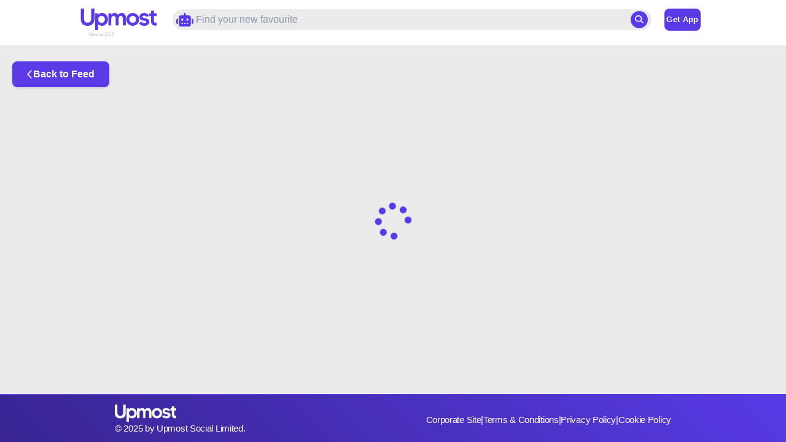

--- FILE ---
content_type: text/html; charset=utf-8
request_url: https://upmost.co/category/entertainment
body_size: 2663
content:
<!DOCTYPE html><html><head><meta charSet="utf-8"/><meta name="viewport" content="width=device-width, initial-scale=1.0, maximum-scale=1.0, user-scalable=no"/><link rel="stylesheet" href="https://use.fontawesome.com/releases/v5.7.1/css/all.css" integrity="sha384-fnmOCqbTlWIlj8LyTjo7mOUStjsKC4pOpQbqyi7RrhN7udi9RwhKkMHpvLbHG9Sr" crossorigin="anonymous"/><link rel="preconnect" href="https://fonts.googleapis.com"/><link rel="preconnect" href="https://fonts.gstatic.com"/><title>Upmost - Top <!-- --> lists</title><meta name="description" content=""/><meta name="next-head-count" content="8"/><link rel="preconnect" href="https://fonts.gstatic.com" crossorigin /><link rel="preload" href="/_next/static/css/6746ae03d90658bd.css" as="style"/><link rel="stylesheet" href="/_next/static/css/6746ae03d90658bd.css" data-n-g=""/><noscript data-n-css=""></noscript><script defer="" nomodule="" src="/_next/static/chunks/polyfills-78c92fac7aa8fdd8.js"></script><script src="/_next/static/chunks/webpack-265fbe0e115f2d02.js" defer=""></script><script src="/_next/static/chunks/framework-ecc4130bc7a58a64.js" defer=""></script><script src="/_next/static/chunks/main-2d94ec6e4d65c635.js" defer=""></script><script src="/_next/static/chunks/pages/_app-43e1d8cb8e688fe4.js" defer=""></script><script src="/_next/static/chunks/pages/category/%5Bname%5D-0a5f25a722a61950.js" defer=""></script><script src="/_next/static/GA_17qVcvmQK6IPZsknYX/_buildManifest.js" defer=""></script><script src="/_next/static/GA_17qVcvmQK6IPZsknYX/_ssgManifest.js" defer=""></script><style data-href="https://fonts.googleapis.com/css2?family=Montserrat:wght@500&display=swap">@font-face{font-family:'Montserrat';font-style:normal;font-weight:500;font-display:swap;src:url(https://fonts.gstatic.com/s/montserrat/v30/JTUHjIg1_i6t8kCHKm4532VJOt5-QNFgpCtZ6Ew9.woff) format('woff')}@font-face{font-family:'Montserrat';font-style:normal;font-weight:500;font-display:swap;src:url(https://fonts.gstatic.com/s/montserrat/v30/JTUHjIg1_i6t8kCHKm4532VJOt5-QNFgpCtZ6Hw0aXx-p7K4KLjztg.woff) format('woff');unicode-range:U+0460-052F,U+1C80-1C8A,U+20B4,U+2DE0-2DFF,U+A640-A69F,U+FE2E-FE2F}@font-face{font-family:'Montserrat';font-style:normal;font-weight:500;font-display:swap;src:url(https://fonts.gstatic.com/s/montserrat/v30/JTUHjIg1_i6t8kCHKm4532VJOt5-QNFgpCtZ6Hw9aXx-p7K4KLjztg.woff) format('woff');unicode-range:U+0301,U+0400-045F,U+0490-0491,U+04B0-04B1,U+2116}@font-face{font-family:'Montserrat';font-style:normal;font-weight:500;font-display:swap;src:url(https://fonts.gstatic.com/s/montserrat/v30/JTUHjIg1_i6t8kCHKm4532VJOt5-QNFgpCtZ6Hw2aXx-p7K4KLjztg.woff) format('woff');unicode-range:U+0102-0103,U+0110-0111,U+0128-0129,U+0168-0169,U+01A0-01A1,U+01AF-01B0,U+0300-0301,U+0303-0304,U+0308-0309,U+0323,U+0329,U+1EA0-1EF9,U+20AB}@font-face{font-family:'Montserrat';font-style:normal;font-weight:500;font-display:swap;src:url(https://fonts.gstatic.com/s/montserrat/v30/JTUHjIg1_i6t8kCHKm4532VJOt5-QNFgpCtZ6Hw3aXx-p7K4KLjztg.woff) format('woff');unicode-range:U+0100-02BA,U+02BD-02C5,U+02C7-02CC,U+02CE-02D7,U+02DD-02FF,U+0304,U+0308,U+0329,U+1D00-1DBF,U+1E00-1E9F,U+1EF2-1EFF,U+2020,U+20A0-20AB,U+20AD-20C0,U+2113,U+2C60-2C7F,U+A720-A7FF}@font-face{font-family:'Montserrat';font-style:normal;font-weight:500;font-display:swap;src:url(https://fonts.gstatic.com/s/montserrat/v30/JTUHjIg1_i6t8kCHKm4532VJOt5-QNFgpCtZ6Hw5aXx-p7K4KLg.woff) format('woff');unicode-range:U+0000-00FF,U+0131,U+0152-0153,U+02BB-02BC,U+02C6,U+02DA,U+02DC,U+0304,U+0308,U+0329,U+2000-206F,U+20AC,U+2122,U+2191,U+2193,U+2212,U+2215,U+FEFF,U+FFFD}</style></head><body><div id="__next"><div class="app-shell"><div class="header"><div class="header-container" id="header" style="padding-bottom:10px"><div class="header-left"><img alt="Upmost Logo" loading="lazy" width="379" height="107" decoding="async" data-nimg="1" class="header__logo" style="color:transparent;cursor:pointer" srcSet="/_next/image?url=%2F_next%2Fstatic%2Fmedia%2Fupmost-logo-no-icon.2afd3052.png&amp;w=384&amp;q=75 1x, /_next/image?url=%2F_next%2Fstatic%2Fmedia%2Fupmost-logo-no-icon.2afd3052.png&amp;w=828&amp;q=75 2x" src="/_next/image?url=%2F_next%2Fstatic%2Fmedia%2Fupmost-logo-no-icon.2afd3052.png&amp;w=828&amp;q=75"/><div class="header__version-container"><span class="header__version-label">Version: </span><span class="header__version">1.0.3</span></div></div><div class="search-bar__container"><svg aria-hidden="true" focusable="false" data-prefix="fas" data-icon="robot" class="svg-inline--fa fa-robot search-bar__icon" role="img" xmlns="http://www.w3.org/2000/svg" viewBox="0 0 640 512"><path fill="currentColor" d="M320 0c17.7 0 32 14.3 32 32V96H472c39.8 0 72 32.2 72 72V440c0 39.8-32.2 72-72 72H168c-39.8 0-72-32.2-72-72V168c0-39.8 32.2-72 72-72H288V32c0-17.7 14.3-32 32-32zM208 384c-8.8 0-16 7.2-16 16s7.2 16 16 16h32c8.8 0 16-7.2 16-16s-7.2-16-16-16H208zm96 0c-8.8 0-16 7.2-16 16s7.2 16 16 16h32c8.8 0 16-7.2 16-16s-7.2-16-16-16H304zm96 0c-8.8 0-16 7.2-16 16s7.2 16 16 16h32c8.8 0 16-7.2 16-16s-7.2-16-16-16H400zM264 256a40 40 0 1 0 -80 0 40 40 0 1 0 80 0zm152 40a40 40 0 1 0 0-80 40 40 0 1 0 0 80zM48 224H64V416H48c-26.5 0-48-21.5-48-48V272c0-26.5 21.5-48 48-48zm544 0c26.5 0 48 21.5 48 48v96c0 26.5-21.5 48-48 48H576V224h16z"></path></svg><input type="text" class="input" placeholder="" value=""/><button class="search-bar__button highlight"><svg aria-hidden="true" focusable="false" data-prefix="fas" data-icon="magnifying-glass" class="svg-inline--fa fa-magnifying-glass " role="img" xmlns="http://www.w3.org/2000/svg" viewBox="0 0 512 512"><path fill="currentColor" d="M416 208c0 45.9-14.9 88.3-40 122.7L502.6 457.4c12.5 12.5 12.5 32.8 0 45.3s-32.8 12.5-45.3 0L330.7 376c-34.4 25.2-76.8 40-122.7 40C93.1 416 0 322.9 0 208S93.1 0 208 0S416 93.1 416 208zM208 352a144 144 0 1 0 0-288 144 144 0 1 0 0 288z"></path></svg></button></div><div class="header-right"><a href="#" class="desktop-get-app"><div class="button highlight getapp-button" style="white-space:nowrap;min-width:fit-content">Get App</div></a><div class="mobile-burger-container"><svg aria-hidden="true" focusable="false" data-prefix="fal" data-icon="bars" class="svg-inline--fa fa-bars burger-menu-icon" role="img" xmlns="http://www.w3.org/2000/svg" viewBox="0 0 448 512"><path fill="currentColor" d="M0 80c0-8.8 7.2-16 16-16H432c8.8 0 16 7.2 16 16s-7.2 16-16 16H16C7.2 96 0 88.8 0 80zM0 240c0-8.8 7.2-16 16-16H432c8.8 0 16 7.2 16 16s-7.2 16-16 16H16c-8.8 0-16-7.2-16-16zM448 400c0 8.8-7.2 16-16 16H16c-8.8 0-16-7.2-16-16s7.2-16 16-16H432c8.8 0 16 7.2 16 16z"></path></svg></div></div></div></div><main class="main-scroll-area"><div style="position:fixed;top:100px;left:20px;z-index:1000"><button style="cursor:pointer;display:flex;align-items:center;gap:8px;padding:12px 24px;background-color:#593AE6;color:white;border:none;border-radius:8px;font-size:16px;font-weight:600;box-shadow:0 2px 4px rgba(0,0,0,0.1)"><svg aria-hidden="true" focusable="false" data-prefix="far" data-icon="chevron-left" class="svg-inline--fa fa-chevron-left fa-1x " role="img" xmlns="http://www.w3.org/2000/svg" viewBox="0 0 320 512" style="color:white"><path fill="currentColor" d="M15 239c-9.4 9.4-9.4 24.6 0 33.9L207 465c9.4 9.4 24.6 9.4 33.9 0s9.4-24.6 0-33.9L65.9 256 241 81c9.4-9.4 9.4-24.6 0-33.9s-24.6-9.4-33.9 0L15 239z"></path></svg><span>Back to Feed</span></button></div><div class="content-wrapper"><div class="content-inner spacer-m"><div class="column-container"><div class="col-middle"><div class="loader-content"><div><i class="fa fa-spinner fa-spin logopurple f-5" style="font-size:60px"></i></div></div></div></div></div></div></main><div class="footer__categories-container footer-fixed"><div class="footer__categories-divider"></div><div class="content-inner"><div class="footer__links-container" style="padding:16px 0 1px 0"><div style="display:flex;flex-direction:column;align-items:flex-start;justify-content:center"><img loading="lazy" width="100" height="28" decoding="async" data-nimg="1" style="color:transparent" srcSet="/_next/image?url=%2F_next%2Fstatic%2Fmedia%2Fupmost-logo-no-icon-white.a804f8ac.png&amp;w=128&amp;q=75 1x, /_next/image?url=%2F_next%2Fstatic%2Fmedia%2Fupmost-logo-no-icon-white.a804f8ac.png&amp;w=256&amp;q=75 2x" src="/_next/image?url=%2F_next%2Fstatic%2Fmedia%2Fupmost-logo-no-icon-white.a804f8ac.png&amp;w=256&amp;q=75"/><p class="footer__copyright-text">© 2025 by Upmost Social Limited.</p></div><div class="footer__second-links-section"><div class="footer__policy-links"><div style="display:flex;flex-wrap:wrap;gap:0 15px;align-items:center"><a target="_blank" style="color:var(--white)" href="https://corporate.upmost.co">Corporate Site</a><span style="color:var(--white)">|</span><a target="_blank" style="color:var(--white)" href="/privacy/terms-and-conditions">Terms &amp; Conditions</a><span style="color:var(--white)">|</span><a target="_blank" style="color:var(--white)" href="/privacy/privacy-policy">Privacy Policy</a><span style="color:var(--white)">|</span><a target="_blank" style="color:var(--white)" href="/privacy/cookie-policy">Cookie Policy</a></div></div></div></div></div></div></div></div><script id="__NEXT_DATA__" type="application/json">{"props":{"pageProps":{}},"page":"/category/[name]","query":{},"buildId":"GA_17qVcvmQK6IPZsknYX","nextExport":true,"autoExport":true,"isFallback":false,"scriptLoader":[]}</script></body></html>

--- FILE ---
content_type: text/css; charset=UTF-8
request_url: https://upmost.co/_next/static/css/6746ae03d90658bd.css
body_size: 9151
content:
:host,:root{--fa-font-solid:normal 900 1em/1 "Font Awesome 6 Solid";--fa-font-regular:normal 400 1em/1 "Font Awesome 6 Regular";--fa-font-light:normal 300 1em/1 "Font Awesome 6 Light";--fa-font-thin:normal 100 1em/1 "Font Awesome 6 Thin";--fa-font-duotone:normal 900 1em/1 "Font Awesome 6 Duotone";--fa-font-sharp-solid:normal 900 1em/1 "Font Awesome 6 Sharp";--fa-font-sharp-regular:normal 400 1em/1 "Font Awesome 6 Sharp";--fa-font-sharp-light:normal 300 1em/1 "Font Awesome 6 Sharp";--fa-font-sharp-thin:normal 100 1em/1 "Font Awesome 6 Sharp";--fa-font-brands:normal 400 1em/1 "Font Awesome 6 Brands"}svg:not(:host).svg-inline--fa,svg:not(:root).svg-inline--fa{overflow:visible;box-sizing:content-box}.svg-inline--fa{display:var(--fa-display,inline-block);height:1em;overflow:visible;vertical-align:-.125em}.svg-inline--fa.fa-2xs{vertical-align:.1em}.svg-inline--fa.fa-xs{vertical-align:0}.svg-inline--fa.fa-sm{vertical-align:-.07143em}.svg-inline--fa.fa-lg{vertical-align:-.2em}.svg-inline--fa.fa-xl{vertical-align:-.25em}.svg-inline--fa.fa-2xl{vertical-align:-.3125em}.svg-inline--fa.fa-pull-left{margin-right:var(--fa-pull-margin,.3em);width:auto}.svg-inline--fa.fa-pull-right{margin-left:var(--fa-pull-margin,.3em);width:auto}.svg-inline--fa.fa-li{width:var(--fa-li-width,2em);top:.25em}.svg-inline--fa.fa-fw{width:var(--fa-fw-width,1.25em)}.fa-layers svg.svg-inline--fa{bottom:0;left:0;margin:auto;position:absolute;right:0;top:0}.fa-layers-counter,.fa-layers-text{display:inline-block;position:absolute;text-align:center}.fa-layers{display:inline-block;height:1em;position:relative;text-align:center;vertical-align:-.125em;width:1em}.fa-layers svg.svg-inline--fa{transform-origin:center center}.fa-layers-text{left:50%;top:50%;transform:translate(-50%,-50%);transform-origin:center center}.fa-layers-counter{background-color:var(--fa-counter-background-color,#ff253a);border-radius:var(--fa-counter-border-radius,1em);box-sizing:border-box;color:var(--fa-inverse,#fff);line-height:var(--fa-counter-line-height,1);max-width:var(--fa-counter-max-width,5em);min-width:var(--fa-counter-min-width,1.5em);overflow:hidden;padding:var(--fa-counter-padding,.25em .5em);right:var(--fa-right,0);text-overflow:ellipsis;top:var(--fa-top,0);transform:scale(var(--fa-counter-scale,.25));transform-origin:top right}.fa-layers-bottom-right{bottom:var(--fa-bottom,0);right:var(--fa-right,0);top:auto;transform:scale(var(--fa-layers-scale,.25));transform-origin:bottom right}.fa-layers-bottom-left{bottom:var(--fa-bottom,0);left:var(--fa-left,0);right:auto;top:auto;transform:scale(var(--fa-layers-scale,.25));transform-origin:bottom left}.fa-layers-top-right{top:var(--fa-top,0);right:var(--fa-right,0);transform:scale(var(--fa-layers-scale,.25));transform-origin:top right}.fa-layers-top-left{left:var(--fa-left,0);right:auto;top:var(--fa-top,0);transform:scale(var(--fa-layers-scale,.25));transform-origin:top left}.fa-1x{font-size:1em}.fa-2x{font-size:2em}.fa-3x{font-size:3em}.fa-4x{font-size:4em}.fa-5x{font-size:5em}.fa-6x{font-size:6em}.fa-7x{font-size:7em}.fa-8x{font-size:8em}.fa-9x{font-size:9em}.fa-10x{font-size:10em}.fa-2xs{font-size:.625em;line-height:.1em;vertical-align:.225em}.fa-xs{font-size:.75em;line-height:.08333em;vertical-align:.125em}.fa-sm{font-size:.875em;line-height:.07143em;vertical-align:.05357em}.fa-lg{font-size:1.25em;line-height:.05em;vertical-align:-.075em}.fa-xl{font-size:1.5em;line-height:.04167em;vertical-align:-.125em}.fa-2xl{font-size:2em;line-height:.03125em;vertical-align:-.1875em}.fa-fw{text-align:center;width:1.25em}.fa-ul{list-style-type:none;margin-left:var(--fa-li-margin,2.5em);padding-left:0}.fa-ul>li{position:relative}.fa-li{left:calc(var(--fa-li-width, 2em) * -1);position:absolute;text-align:center;width:var(--fa-li-width,2em);line-height:inherit}.fa-border{border-color:var(--fa-border-color,#eee);border-radius:var(--fa-border-radius,.1em);border-style:var(--fa-border-style,solid);border-width:var(--fa-border-width,.08em);padding:var(--fa-border-padding,.2em .25em .15em)}.fa-pull-left{float:left;margin-right:var(--fa-pull-margin,.3em)}.fa-pull-right{float:right;margin-left:var(--fa-pull-margin,.3em)}.fa-beat{animation-name:fa-beat;animation-delay:var(--fa-animation-delay,0s);animation-direction:var(--fa-animation-direction,normal);animation-duration:var(--fa-animation-duration,1s);animation-iteration-count:var(--fa-animation-iteration-count,infinite);animation-timing-function:var(--fa-animation-timing,ease-in-out)}.fa-bounce{animation-name:fa-bounce;animation-delay:var(--fa-animation-delay,0s);animation-direction:var(--fa-animation-direction,normal);animation-duration:var(--fa-animation-duration,1s);animation-iteration-count:var(--fa-animation-iteration-count,infinite);animation-timing-function:var(--fa-animation-timing,cubic-bezier(.28,.84,.42,1))}.fa-fade{animation-name:fa-fade;animation-iteration-count:var(--fa-animation-iteration-count,infinite);animation-timing-function:var(--fa-animation-timing,cubic-bezier(.4,0,.6,1))}.fa-beat-fade,.fa-fade{animation-delay:var(--fa-animation-delay,0s);animation-direction:var(--fa-animation-direction,normal);animation-duration:var(--fa-animation-duration,1s)}.fa-beat-fade{animation-name:fa-beat-fade;animation-iteration-count:var(--fa-animation-iteration-count,infinite);animation-timing-function:var(--fa-animation-timing,cubic-bezier(.4,0,.6,1))}.fa-flip{animation-name:fa-flip;animation-delay:var(--fa-animation-delay,0s);animation-direction:var(--fa-animation-direction,normal);animation-duration:var(--fa-animation-duration,1s);animation-iteration-count:var(--fa-animation-iteration-count,infinite);animation-timing-function:var(--fa-animation-timing,ease-in-out)}.fa-shake{animation-name:fa-shake;animation-duration:var(--fa-animation-duration,1s);animation-iteration-count:var(--fa-animation-iteration-count,infinite);animation-timing-function:var(--fa-animation-timing,linear)}.fa-shake,.fa-spin{animation-delay:var(--fa-animation-delay,0s);animation-direction:var(--fa-animation-direction,normal)}.fa-spin{animation-name:fa-spin;animation-duration:var(--fa-animation-duration,2s);animation-iteration-count:var(--fa-animation-iteration-count,infinite);animation-timing-function:var(--fa-animation-timing,linear)}.fa-spin-reverse{--fa-animation-direction:reverse}.fa-pulse,.fa-spin-pulse{animation-name:fa-spin;animation-direction:var(--fa-animation-direction,normal);animation-duration:var(--fa-animation-duration,1s);animation-iteration-count:var(--fa-animation-iteration-count,infinite);animation-timing-function:var(--fa-animation-timing,steps(8))}@media (prefers-reduced-motion:reduce){.fa-beat,.fa-beat-fade,.fa-bounce,.fa-fade,.fa-flip,.fa-pulse,.fa-shake,.fa-spin,.fa-spin-pulse{animation-delay:-1ms;animation-duration:1ms;animation-iteration-count:1;transition-delay:0s;transition-duration:0s}}@keyframes fa-beat{0%,90%{transform:scale(1)}45%{transform:scale(var(--fa-beat-scale,1.25))}}@keyframes fa-bounce{0%{transform:scale(1) translateY(0)}10%{transform:scale(var(--fa-bounce-start-scale-x,1.1),var(--fa-bounce-start-scale-y,.9)) translateY(0)}30%{transform:scale(var(--fa-bounce-jump-scale-x,.9),var(--fa-bounce-jump-scale-y,1.1)) translateY(var(--fa-bounce-height,-.5em))}50%{transform:scale(var(--fa-bounce-land-scale-x,1.05),var(--fa-bounce-land-scale-y,.95)) translateY(0)}57%{transform:scale(1) translateY(var(--fa-bounce-rebound,-.125em))}64%{transform:scale(1) translateY(0)}to{transform:scale(1) translateY(0)}}@keyframes fa-fade{50%{opacity:var(--fa-fade-opacity,.4)}}@keyframes fa-beat-fade{0%,to{opacity:var(--fa-beat-fade-opacity,.4);transform:scale(1)}50%{opacity:1;transform:scale(var(--fa-beat-fade-scale,1.125))}}@keyframes fa-flip{50%{transform:rotate3d(var(--fa-flip-x,0),var(--fa-flip-y,1),var(--fa-flip-z,0),var(--fa-flip-angle,-180deg))}}@keyframes fa-shake{0%{transform:rotate(-15deg)}4%{transform:rotate(15deg)}24%,8%{transform:rotate(-18deg)}12%,28%{transform:rotate(18deg)}16%{transform:rotate(-22deg)}20%{transform:rotate(22deg)}32%{transform:rotate(-12deg)}36%{transform:rotate(12deg)}40%,to{transform:rotate(0deg)}}@keyframes fa-spin{0%{transform:rotate(0deg)}to{transform:rotate(1turn)}}.fa-rotate-90{transform:rotate(90deg)}.fa-rotate-180{transform:rotate(180deg)}.fa-rotate-270{transform:rotate(270deg)}.fa-flip-horizontal{transform:scaleX(-1)}.fa-flip-vertical{transform:scaleY(-1)}.fa-flip-both,.fa-flip-horizontal.fa-flip-vertical{transform:scale(-1)}.fa-rotate-by{transform:rotate(var(--fa-rotate-angle,0))}.fa-stack{display:inline-block;vertical-align:middle;height:2em;position:relative;width:2.5em}.fa-stack-1x,.fa-stack-2x{bottom:0;left:0;margin:auto;position:absolute;right:0;top:0;z-index:var(--fa-stack-z-index,auto)}.svg-inline--fa.fa-stack-1x{height:1em;width:1.25em}.svg-inline--fa.fa-stack-2x{height:2em;width:2.5em}.fa-inverse{color:var(--fa-inverse,#fff)}.fa-sr-only,.fa-sr-only-focusable:not(:focus),.sr-only,.sr-only-focusable:not(:focus){position:absolute;width:1px;height:1px;padding:0;margin:-1px;overflow:hidden;clip:rect(0,0,0,0);white-space:nowrap;border-width:0}.svg-inline--fa .fa-primary{fill:var(--fa-primary-color,currentColor);opacity:var(--fa-primary-opacity,1)}.svg-inline--fa .fa-secondary{fill:var(--fa-secondary-color,currentColor)}.svg-inline--fa .fa-secondary,.svg-inline--fa.fa-swap-opacity .fa-primary{opacity:var(--fa-secondary-opacity,.4)}.svg-inline--fa.fa-swap-opacity .fa-secondary{opacity:var(--fa-primary-opacity,1)}.svg-inline--fa mask .fa-primary,.svg-inline--fa mask .fa-secondary{fill:#000}.fa-duotone.fa-inverse,.fad.fa-inverse{color:var(--fa-inverse,#fff)}@import url("https://fonts.googleapis.com/css2?family=Roboto:wght@100;300;400;500;700;900&display=swap");:root{--logopurple:#593ae6;--darkpurple:#392491;--darkblue:#212c57;--pink:#e7226a;--darkgrey:#63666a;--lightgrey:#ebebeb;--denim:#8f95ab;--highlightturquoise:#00e1e3;--white:#fff;--gradient:linear-gradient(225deg,#009de0,#2f2a85);--footergradient:linear-gradient(225deg,var(--logopurple) 0%,var(--darkpurple) 100%);--font-size-xs:14px;--font-size-s:15px;--font-size-m:20px;--font-size-l:24px;--font-size-xl:40px;--font-weight-bold:700;--font-weight-semibold:500;--font-weight-reg:400;--font-weight-lite:300}body,html{margin:0;padding:0;overflow-x:hidden;height:100%;min-height:100vh}body{font-family:Roboto,Helvetica Neue,Helvetica,Arial,sans-serif;font-size:1rem;font-weight:400;line-height:1.5;letter-spacing:-.3px;color:var(--darkpurple);text-align:left;background-color:var(--lightgrey);position:relative}a{color:var(--darkblue);text-decoration:none}a:hover{color:var(--logopurple)}.text-title{line-height:1.3rem}.darkpurple{color:var(--darkpurple)}.logopurple{color:var(--logopurple)}.denim{color:var(--denim)}.white{color:#fff}.lightgrey{color:var(--lightgrey)}.darkgrey{color:var(--darkgrey)}.button{height:40px;border-radius:8px;min-width:90px;padding:0 20px;background-color:var(--logopurple);display:flex;align-items:center;justify-content:center;font-size:16px;font-weight:600;text-align:center;line-height:1.5rem;cursor:pointer;letter-spacing:.3px}.button,.button:active,.button:hover{color:var(--white);text-decoration:none!important}.button:active,.button:hover{background:var(--darkgrey)}.button-outline{background:var(--white);color:var(--darkpurple);border:2px solid var(--darkpurple)}.header-right .active,.highlight,.item-container .active{background-color:var(--logopurple);color:var(--white)}.header-right .active,.item-container .active{cursor:pointer;text-decoration:none!important}.header{background-color:#fff;position:fixed;z-index:3;left:0;right:0;top:0;max-height:14vh;padding:3px 0}.header-spacing{justify-content:center;padding:0;position:relative;width:100vw;max-height:6vh;margin:0 auto}.header-spacing,.scroll-container{display:flex;align-items:center;max-width:1024px}.scroll-container{flex-direction:row;padding:0 2vw;height:6vh;margin:0 auto 5px;overflow-x:auto;white-space:nowrap}.header-container{height:65px;padding:0 5vw;display:flex;max-width:1024px;max-height:6vh;margin:auto;justify-content:space-evenly;align-items:center;color:var(--darkpurple)}@media (max-width:378px){.header{max-height:16vh}.header-container,.header-spacing{max-height:8vh}.getapp-button{padding:0!important;min-width:60px!important;font-size:var(--font-size-xs)!important}.feed-page__wrapper{padding:15vh 0 0!important}}@media (max-height:500px){.header{max-height:22vh}.header-container{max-height:10vh}.header-spacing{max-height:11vh}.getapp-button{min-width:50px!important;font-size:small!important;max-height:30px}.search-bar__container{max-height:30px;padding:2px 5px!important;margin:2px}.input{max-height:30px;padding:2px!important;margin:2px;font-size:8pt}.scroll-container{height:10vh;font-size:var(--font-size-xs)!important}.feed-page__wrapper{padding:23vh 0 0!important}}@media (min-height:501px) and (max-height:600px){.header{max-height:20vh}.header-container,.header-spacing{max-height:9vh}.getapp-button{min-width:50px!important;font-size:small!important;max-height:30px}.search-bar__container{max-height:30px;padding:2px 5px!important;margin:2px}.input{max-height:30px;padding:2px!important;margin:2px}.scroll-container{height:10vh;font-size:var(--font-size-xs)!important}.feed-page__wrapper{padding:21vh 0 0!important}}@media (min-height:601px) and (max-height:740px){.header{max-height:18vh}.header-container,.header-spacing{max-height:8vh}.getapp-button{min-width:50px!important;font-size:small!important;max-height:30px}.search-bar__container{max-height:30px;padding:2px 5px!important;margin:2px}.input{max-height:30px;padding:2px!important;margin:2px}.scroll-container{height:10vh;font-size:var(--font-size-xs)!important}.feed-page__wrapper{padding:19vh 0 0!important}}.header-inner{display:flex;justify-content:space-between;align-items:center;width:1024px;margin:0 auto}.header-left{font-size:.9rem;font-weight:300;display:flex;align-items:flex-start;position:relative}.header-right{margin:0 10px}.getapp-button{padding:3px!important;margin:0!important;min-width:70px}.header-left img{height:35px!important}.header-menu__container{display:none!important}.bookmark-icon{font-size:28px;color:var(--darkpurple);margin:auto;cursor:pointer}@media (max-width:768px){.homepage__column--left{width:100%}.header-menu__container{display:flex;font-size:20px;color:var(--darkblue);padding:5px;cursor:pointer;justify-content:center}}@media (max-width:420px){.header-right{margin-left:10px!important;margin-right:0!important}}.header--links{display:flex;align-items:center}.scroll-arrow--left,.scroll-arrow--right{cursor:pointer;font-size:30px;margin-left:5px;margin-top:20px}.scroll-arrow--left{margin-right:5px}.spacer-l{margin-bottom:40px}.spacer-m{margin-bottom:30px}.spacer-s{margin-bottom:20px}.spacer-xs{margin-bottom:5px}.content-wrapper{margin:130px 45px 45px;padding-bottom:160px}.content-inner{width:1200px;overflow:hidden;margin:0 auto 10px}.column-container{display:flex;justify-content:space-between;align-items:stretch}.col-middle{width:auto;min-width:97%;padding:10px}.col-left,.col-middle{border-right:1px solid var(--lightgrey);background:var(--white)}.col-left{width:calc(100% - 400px)}.col-right{width:400px;background:var(--white)}.nav-bar{padding:20px;display:flex;justify-content:space-around;align-items:center;text-align:center;font-size:var(--font-size-s);font-weight:var(--font-weight-semibold);border-bottom:1px solid var(--lightgrey)}@media (max-width:828px){.nav-dropdown{display:none!important}.nav-dropdown--mobile{display:block!important;text-align:center;border-bottom:1px solid var(--lightgrey);padding:10px}.nav-bar{padding-bottom:10px;border-bottom:none!important}}@media (max-width:766px){.nav-bar{padding-bottom:10px;font-size:var(--font-size-s)}}.nav-option,.nav-option-active{cursor:pointer;text-transform:uppercase;padding:8px 12px;border-radius:6px;transition:all .2s ease}.nav-option{background-color:transparent}.nav-option-active{background-color:var(--logopurple)}.nav-option a{color:var(--darkgrey)}.nav-option-active a{color:#fff}.nav-option span{color:var(--darkgrey)}.nav-option-active span{color:#fff}.nav-option .logopurple{color:var(--darkgrey)!important}.nav-option-active .logopurple{color:#fff!important}.nav-back i,.nav-option i,.nav-option-active i{margin-right:10px;font-size:16px}.nav-back{width:auto;cursor:pointer;text-transform:uppercase}.nav-dropdown{width:34%;display:flex}.nav-sort{width:34%;display:none;text-transform:uppercase;justify-content:center;text-align:center}.highlight-text{color:var(--logopurple)}.not-found-content{display:flex;flex-direction:column;align-items:center;justify-content:center;margin:100px 0}.search-bar__container{display:flex;flex-direction:row;justify-content:left;align-items:center;border-radius:20px;border:1px solid var(--lightgrey);background-color:var(--lightgrey)}.search-bar__icon{font-size:larger;width:28px;height:28px;color:var(--logopurple)}.input{width:100%;border:none;outline:none;padding:5px 10px;font-size:16px;color:var(--black);background-color:var(--lightgrey)}.input::placeholder{color:var(--denim)}.input:focus{outline:none}.search-bar__button{border:none;cursor:pointer;border-radius:50%;padding:8px;width:28px;height:28px;display:flex;align-items:center;justify-content:center;background-color:var(--logopurple);color:#fff}.search-bar__button:hover{background-color:var(--darkgrey)}.list-row{min-height:75px;height:-moz-fit-content;height:fit-content;width:100%;display:flex;justify-content:left;align-items:center;position:relative;border-bottom:1px solid var(--lightgrey);cursor:pointer}.list-row:last-of-type{border-bottom:unset}.list-pos{min-width:50px;text-align:center;font-weight:var(--font-weight-semibold)}.list-thumb{min-width:50px;margin-right:10px;height:50px;border-radius:5px;overflow:hidden;display:flex;align-items:center;justify-content:center;font-family:Roboto,Helvetica Neue,Helvetica,Arial,sans-serif}.list-thumb img{object-fit:cover}.list-title{font-weight:var(--font-weight-semibold)}.list-meta{font-size:var(--font-size-xs)}.list-meta i{margin:0 0 0 10px;font-size:18px}.list-meta i:first-child{margin:0 10px 0 0}.list-action{position:absolute;right:20px;width:50px;text-align:right;font-size:var(--font-size-m)}.category{font-family:Font Awesome\ 5 Pro,serif}.category:before{content:attr(data-before)}.user-row{padding:20px;justify-content:left}.user-row,.user-thumb{display:flex;align-items:center}.user-thumb{height:50px;width:50px;margin-right:10px;overflow:hidden;border-radius:25px;justify-content:center}.user-thumb img{object-fit:cover;width:50px;height:50px}.user-title{font-weight:var(--font-weight-semibold)}.col-right .list-meta,.list-desc{padding:0 20px}.list-desc{font-size:var(--font-size-s)}.list-hash{display:flex;justify-content:left;align-items:center;font-weight:var(--font-weight-bold)}.list-hash div{margin-right:10px}.col-right .button{margin:20px}.user-lists{padding:20px 20px 10px}.list-grid{display:flex;flex-wrap:wrap;justify-content:space-between}.list-thumb-row{display:flex;flex-direction:row;height:200px}.list-thumb-l,.list-thumb-m{width:48%;height:auto;margin-bottom:4%;position:relative;background-repeat:no-repeat;background-size:cover;background-position:50%;overflow:hidden;display:flex;justify-content:center;align-items:center;font-family:Roboto,Helvetica Neue,Helvetica,Arial,sans-serif}.list-thumb-l{margin-bottom:0;margin-right:10px;text-align:left;display:flex;justify-content:flex-start;align-items:center}.list-thumb-l img,.list-thumb-m img{width:100%;height:100%;opacity:.8;object-fit:cover}.list-thumb-title{position:absolute;left:0;bottom:0;color:var(--white);padding:10px;font-size:var(--font-size-s);font-weight:var(--font-weight-semibold)}@media (max-width:660px){.list-thumb--hidden{display:none}.list-thumb--hidden-2{display:flex}}@media (max-width:505px){.list-thumb--hidden-2{display:none}}.grid-container{display:flex;flex-wrap:wrap;justify-content:left;align-items:flex-start;padding:2px 0 10px 2px}.grid-item{position:relative;width:32%;height:200px;margin:6px 0 0 6px;background-color:var(--darkpurple);cursor:pointer}.grid-pos{top:10px;left:10px;font-size:var(--font-size-m)}.grid-pos,.grid-title{position:absolute;color:var(--white);font-weight:var(--font-weight-semibold)}.grid-title{left:0;bottom:0;padding:10px;font-size:var(--font-size-s)}.grid-item img{width:100%;height:100%;opacity:.8}.item-row{flex-wrap:nowrap;justify-content:space-between;align-items:center;padding:10px 20px 10px 0}.item-row,.item-row .col-left{display:flex;flex-direction:row}.item-row .col-left{width:50%;border:0;justify-content:left}.item-row .col-right{width:50%;border:0;text-align:right}.item-row .col-right i{margin-left:10px}.item-image{position:relative;width:100%}.item-image img{width:100%;max-height:500px;object-fit:contain}.item-content{padding-left:50px;padding-right:20px;border-bottom:1px solid var(--lightgrey);padding-bottom:20px}.item-desc{color:var(--darkgrey)}.item-desc,.list-showmore{font-size:var(--font-size-s)}.list-showmore{text-align:right;font-weight:var(--font-weight-bold)}.item-comment-bar{padding:10px 20px;margin-bottom:20px;display:flex;justify-content:space-between;border-bottom:1px solid var(--lightgrey)}.item-comment-bar div:first-child{font-weight:var(--font-weight-bold);border:0}.item-comment-bar div:first-child i{font-size:var(--font-size-m)}.item-comment-bar div:last-child{width:50%;border:0;text-align:right}.item-comment-container{padding:0 20px 5px;display:flex;justify-content:left;flex-direction:column}.item-comment-container .button{background-color:var(--logopurple);margin:20px 0}.item-comment-container .col-left{border:0;width:60px}.comment-avatar{border-radius:20px;height:40px;width:40px;margin:0 auto;overflow:hidden;display:flex;justify-content:center;align-items:center}.comment-avatar img{width:100%;height:auto}.item-comment-container .col-right{width:calc(100% - 60px)}.comment-bubble{background:var(--lightgrey);border-radius:10px;padding:10px;font-size:var(--font-size-s)}.comment-name{font-weight:var(--font-weight-bold)}.comment-meta,.comment-text{color:var(--darkgrey)}.comment-meta{font-weight:var(--font-weight-semibold);font-size:var(--font-size-xs);text-align:right;padding-right:10px}.comment-indent{padding-left:60px;padding-bottom:20px}.comment-reply-container{padding-left:40px;display:flex;justify-content:left;flex-direction:column}.item-container .button{margin:20px}.nav-dropdown--mobile{display:none}@media (max-width:1024px){.header-container{width:auto;padding:0}.header-inner{width:100%;margin:0 auto}.content-wrapper{margin:85px 20px 20px;width:auto}.content-inner{width:auto;margin-bottom:30px}.col-left{width:calc(100% - 340px)}.col-right{width:340px}.nav-dropdown{width:170px;text-align:right}.grid-container{padding:5px 0 10px 5px}.grid-item{position:relative;width:47%;margin:6px 0 0 6px}}@media (max-width:767px){.content-wrapper{margin:85px 10px 10px;padding-bottom:200px}.content-inner{width:auto}.column-container{display:flex;justify-content:flex-start;align-items:flex-start;flex-direction:column}.col-left,.col-right{width:100%}.nav-sort{display:flex}.list-row:last-of-type{border-bottom:1px solid var(--lightgrey)}.list-thumb-row{flex-direction:row;flex-wrap:wrap;width:auto;height:unset}.list-thumb-l,.list-thumb-m{width:47%;height:auto;margin-bottom:4%}.list-thumb-l{margin:5px;height:150px}.list-thumb-l img,.list-thumb-m img{width:100%;opacity:.8}.homepage__container{margin:45px 22.5px!important}.homepage__column--left{width:100%!important}.homepage__column--right{width:100%!important;margin-left:0!important}}.panel-item--chevron{position:absolute;font-size:var(--font-size-xl);cursor:pointer;background-color:hsla(0,0%,100%,.9);border-radius:5px;padding:2px;height:55px}.panel-item--chevron :hover{background-color:#fff;border-radius:5px;height:55px;transition:all .2s ease-in-out}.previous-item--chevron{top:41%;left:3px}.next-item--chevron{top:41%;right:3px}.loader-content{display:flex;align-items:center;justify-content:center;flex-direction:column;width:100%;height:100vh;top:0;left:0;z-index:2;position:fixed;background:var(--lightgrey)}.loading-screen__logo{max-width:260px;margin:0 auto 25px}.loading-screen__logo-image{width:260px;height:auto}@media (max-width:767px){.loading-screen__logo{max-width:80vw!important}.loading-screen__logo-image{width:80vw!important;height:auto}}.loader-content-small{display:flex;align-items:center;justify-content:center;flex-direction:column;width:100%;height:100vh;top:0;left:0;z-index:2;position:fixed;background:var(--lightgrey)}.background-black--transparent{background-color:rgba(0,0,0,.5);width:100%;height:60px;position:absolute;left:0;bottom:0}.skeleton-background{position:relative;background-color:#d9d9d9;margin-right:10px;overflow:hidden}.skeleton-background:last-of-type{margin-right:unset}.skeleton-background:before{content:"";display:block;position:absolute;left:-150px;top:0;height:100%;width:150px;background:linear-gradient(90deg,transparent 0,hsla(0,0%,100%,.3) 50%,transparent);animation:skeleton-load-wave 1.4s cubic-bezier(.4,0,.2,1) infinite}.skeleton-comment-root{display:flex;flex-direction:row;margin-bottom:15px}.skeleton-icon{height:40px;width:40px;border-radius:100%}.skeleton-comment-text{display:flex;flex-grow:1;flex-direction:column;align-items:flex-start;justify-content:center}.skeleton-otherlist{width:48%;height:auto;position:relative;display:flex;align-items:flex-end}.skeleton-text{position:relative;background:#c3c3c3;height:25px;min-width:100px;border-radius:10px;margin:15px;z-index:10;overflow:hidden;animation:skeleton-load-fade .7s ease-in-out infinite alternate}.skeleton-text-small{min-width:50px;height:12px;margin:5px}.skeleton-text-fill{width:100%}@keyframes skeleton-load-wave{0%{left:-150px}to{left:100%}}@keyframes skeleton-load-fade{0%{background-color:#c3c3c3}to{background-color:#c3c3c377}}.mh-40vh{min-height:40vh}.max-text-2-lines{max-height:3.2em;line-height:1.8em;overflow:hidden;text-overflow:ellipsis;display:-webkit-box;-webkit-line-clamp:2;line-clamp:2;-webkit-box-orient:vertical}.popup-modal{background-color:var(--white);padding:11px 19px;border-radius:10px;max-width:600px;margin:auto}.popup-modal__container{width:100%;position:fixed;display:flex;top:150px;left:0;justify-content:center;z-index:4;margin:auto}.popup-modal__text-container{margin:10px 0 15px}.popup-modal__text{font-size:18px;font-weight:400;color:var(--denim)}.popup-modal__text-small{font-size:15px;font-weight:400;color:var(--denim);margin:2px}.popup-modal__link{color:var(--denim);font-weight:400;text-decoration:underline}.popup-modal__bookmark-button{border-radius:20px;border:0;padding:5px 20px;margin:auto}.popup-modal__bookmark-icon{font-size:30px;color:var(--darkpurple);margin-right:10px}.popup-modal__flex{display:flex;flex-direction:row;align-items:center;gap:10px;margin-bottom:20px;justify-content:flex-start}.popup-modal__input{background-color:var(--lightgrey);margin:0 5vw;border:none;border-radius:5px;height:35px;width:350px;padding-left:10px;font-size:14px}.popup-modal__input:focus{outline:none}.popup-modal__input::placeholder{color:var(--darkgrey)}.popup-modal__bookmark-button{height:35px;padding:0 20px;border-radius:5px;font-size:14px;font-weight:400}.popup-modal input[type=email]{background-color:var(--lightgrey);margin:0 5vw;border:none;border-radius:5px;height:35px;width:350px;padding-left:10px;font-size:14px}.popup-modal__heading{color:var(--darkpurple);font-weight:600;font-size:28px;margin:5px 0}.popup-modal__short-divider{display:block;width:65px;border-top:2px solid var(--lightgrey)}@media (max-width:400px){.popup-modal__text{font-size:16px}}@media (min-width:401px) and (max-width:431px){.popup-modal__text{font-size:17px}}@media (max-width:728px){.popup-modal{width:80%}}@media (min-width:476px){.popup-modal__download-badge{width:200px}.popup-modal__flex{justify-content:space-around}}@media (min-width:728px){.popup-modal__download-badge{margin:0 10px 0 0;width:250px}.popup-modal__flex{justify-content:space-around;padding:10px}.popup-modal__bookmark-flex{margin-left:10px}.popup-modal__input{width:60%;margin-left:20px}.popup-modal__bookmark-button{padding:5px 30px;margin:auto}}.mapway-faded-background{width:100vw;height:100vh;background-color:rgba(0,0,0,.4);z-index:4;position:fixed;right:0;top:0}.mapway-modal{width:80%;max-width:600px;background-color:rgba(57,36,145,.8);padding:11px 19px;border-radius:10px;color:var(--white)}.mapway-modal__container{width:100%;position:fixed;display:flex;top:16vh;max-height:80vh;left:0;justify-content:center;z-index:4}.mapway-modal__close-button{background-color:var(--highlightturquoise);color:var(--white);padding:8px 24px;border-radius:20px;cursor:pointer;margin:10px auto auto;border:0;font-size:var(--font-size-s);max-height:40px}.mapway-modal__logo{padding:3px;margin:10px 0 0}@media (min-width:700px){.mapway-modal__logo{height:80px;width:auto}}.mapway-modal__header{display:flex;flex-direction:row;justify-content:space-between}.mapway-modal__text{width:80%;font-size:var(--font-size-s);line-height:1.1}.mapway-modal__bold-text{font-weight:700}.mapway-modal__image{margin:5px auto auto;width:100%;height:auto;max-height:300px;border-radius:5px}.mapway-modal__search-bar{display:flex;flex-direction:row;justify-content:left;align-items:center;border-radius:20px;border:1px solid var(--white);background-color:var(--white);color:var(--darkpurple);padding:2px 3px;width:95%;margin:auto}.mapway-modal__search-bar-text{margin:0 0 0 10px;font-size:small}@media (min-height:601px) and (max-height:745px){.mapway-modal__container{top:5vh;max-height:90vh}.mapway-modal__text{width:90%}.mapway-modal__image{max-height:150px}}@media (min-height:501px) and (max-height:600px){.mapway-modal__container{top:5vh;max-height:90vh}.mapway-modal__text{width:90%;margin:6px 0;font-size:small}.mapway-modal__image{max-height:150px}.mapway-modal__search-bar-text{overflow-x:hidden;text-wrap:nowrap;background:transparent;font-size:x-small}}@media (max-height:500px){.mapway-modal__container{top:5vh;max-height:95vh}.mapway-modal__logo{height:45px;width:auto}.mapway-modal__close-button{font-size:small}.mapway-modal__text{width:90%;margin:6px 0;font-size:small}.mapway-modal__image{max-height:100px}.mapway-modal__search-bar-text{overflow-x:hidden;text-wrap:nowrap;background:transparent;font-size:x-small}}.flex__h--end{display:flex;justify-content:flex-end}.flex__row{display:flex;flex-direction:row;flex-grow:1;overflow:hidden}.cursor--pointer{cursor:pointer}.faded-background{width:100vw;height:100vh;background-color:rgba(0,0,0,.4);z-index:4;position:fixed;right:0;top:0}.w-100{width:100%}.pt-11{padding-top:11px}.pl-29{padding-left:29px}.p-45,.px-45{padding-left:45px;padding-right:45px}.p-45,.py-45{padding-top:45px;padding-bottom:45px}.m-0{margin:0}.mt-0{margin-top:0}.mb-0{margin-bottom:0}.mv-5{margin:10px 0}.mr-6{margin-right:6px}.mh-10,.ml-10{margin-left:10px}.mh-10,.mr-10{margin-right:10px}.mb-10{margin-bottom:10px}.m-15{margin:15px}.mt-24{margin-top:24px}.mb-24{margin-bottom:24px}.mt-30{margin-top:30px}.mb-30{margin-bottom:30px}.header__link--active{color:var(--logopurple);cursor:pointer}.header__link{cursor:pointer}.header__link:hover{color:var(--logopurple)}.header__logo{object-fit:contain}.header-left div:nth-child(2){height:8vw;width:34vw;max-width:153px!important;max-height:35px!important}.header__links{display:flex;align-items:center;justify-content:flex-start;padding-left:38px;font-weight:var(--font-weight-semibold);font-size:16px;font-family:Roboto,Sans-serif}@media (min-width:768px){.header__links{display:flex!important}.header__logo{margin-right:20px;max-width:10vw}.search-bar__container{width:60vw;padding:5px 10px;margin-right:10px}}@media (max-width:447px){.header__links{padding-left:20px;padding-right:20px}}@media (max-width:365px){.header__links{padding-left:20px;padding-right:5px}.button{padding:0 10px}}@media (max-width:768px){.header-left{max-width:20vw;margin:0 2vw}.header__logo{margin:0;max-width:18vw}.header-right{max-width:20vw;margin:0}.header-container{max-width:98vw;margin:0}.search-bar__container{max-width:55vw;padding:5px;margin:0 1vw}}.homepage__skyscraper{height:767px}.banner__button{max-width:150px;margin-top:10px;background-color:#fff;color:var(--logopurple);line-height:1rem}.homepage__container{margin:0 45px 45px}.homepage__column--left{width:64%;float:left}.homepage__column--right{width:34.9%;float:left;position:relative;margin-left:10px}@media (max-width:1000px){.homepage__column--right{width:34.7%}}.skyscraper__img{background-image:url(/images/home/tower.jpg);background-size:cover;background-repeat:no-repeat;background-position:50%;height:484px}.skyscraper-list__text-container{height:243px;background:var(--darkpurple);color:#fff;padding:20px;font-family:Helvetica,Sans-serif;display:flex;flex-direction:column;justify-content:space-between;justify-content:flex-start;align-items:center}@media (max-width:871px){.skyscraper-list__text-container{align-items:baseline}}@media (max-width:767px){.skyscraper-list__text-container{height:178px;align-items:center}.homepage__skyscraper{height:702px}}.skyscraper__button{padding:4px 20px!important}.skyscraper__text{font-size:18px}.homepage-list-row{display:flex;flex-direction:row;height:200px}.homepage-view-list__text{margin-bottom:9.7px}.banner__img{object-fit:cover;background-size:contain;max-width:100%;height:auto;min-height:430px}@media (min-height:768px){.banner__img{min-height:500px}}.banner__title{font-size:45px;font-weight:600;line-height:1em}.banner__text,.banner__title{color:#fff;margin-bottom:30px}.banner__text{font-size:18px;font-family:Helvetica,Sans-serif}.banner-text__container{position:absolute;left:50px;right:30px;top:100px;margin:0 auto;max-width:1024px}@media (max-width:504px){.banner-text__container{top:55px}}@media (max-width:430px){.banner-text__container{top:35px}}@media (max-width:405px){.banner-text__container{top:15px}}@media (max-width:464px){.banner__text,.banner__title{margin-bottom:15px}.banner__title--word-break{word-break:break-all}}.split-banner{width:100%;background-color:var(--logopurple);min-height:300px}.split-banner__container{display:flex;width:85vw;max-width:934px;align-items:center;padding:30px}@media (min-width:769px){.split-banner__container{margin:auto}}.split-banner__text-container{width:70%}.split-banner__header{font-size:35px;font-weight:600;line-height:40px;color:#fff;margin-top:0;word-break:break-word}.split-banner__text{font-size:18px;color:#fff;margin:0;font-family:Helvetica,Sans-serif;max-width:515px}.split-banner__app-store-links{margin-bottom:10px}.split-banner__app-store-links-container{display:flex;justify-content:space-between;flex-direction:column;padding:20px;width:30%}@media (max-width:768px){.split-banner__container{flex-direction:column}.split-banner__header{font-size:30px}.split-banner__text-container{width:100%}.split-banner__app-store-links{margin-bottom:0}.split-banner__app-store-links-container{flex-direction:row;width:400px}}@media (max-width:456px){.split-banner__app-store-links-container{flex-direction:column}}.f-xs{font-size:var(--font-size-xs)}.f-s{font-size:var(--font-size-s)}.f-m{font-size:var(--font-size-m)}.f-l{font-size:var(--font-size-l)}.f-xl{font-size:var(--font-size-xl)}.f-50{font-size:50px}.f-5{font-size:5rem}.fw-sb{font-weight:var(--font-weight-semibold)}.fw-600{font-weight:600}.fw-b{font-weight:var(--font-weight-bold)}.word-wrap--break{word-wrap:break-word}.float-r{float:right}.position-relative{position:relative}.background-pink{background-color:var(--pink)}.text-pink{color:var(--pink)}.max-height{height:100%!important}.centered{text-align:center}.swiper{width:100%;height:100%}.swiper-slide{text-align:center;font-size:18px;background:#fff;display:flex;justify-content:center;align-items:center;margin:auto}.swiper-slide img{display:block;width:100%;height:100%}.swiper-wrapper{background-color:#000}.category-list__thumbnail{width:200px;height:200px}@media (max-width:529px){.category-list__thumbnail{width:41vw;height:41vw}}.profile__container{margin:45px;width:auto}.profile__img{width:200px;height:200px;object-fit:cover;border-radius:100%;margin:40px}.profile__info--container{display:flex;justify-content:space-between}.profile__flag-button{order:1;margin-top:22.44px;margin-left:25px}.profile__top-section{display:flex;background-color:#fff;padding:30px}.profile__bottom-section{background-color:#fff;display:flex;flex-direction:row;flex-wrap:wrap;justify-content:flex-start;align-items:center;padding:0 30px;gap:10px}.profile__stats{margin-right:20px}@media (max-width:1024px){.profile__container{margin:20px}}@media (max-width:767px){.profile__container{margin:10px}}@media (max-width:710px){.profile__top-section{display:block}.profile__img{display:block;margin-left:auto;margin-right:auto}}.no-user-found{height:50vh;display:flex;align-items:center;justify-content:center}.footer__categories-container{display:flex;flex-direction:row;width:100vw;margin:auto;flex-wrap:wrap;justify-content:center;font-size:15px;font-family:Helvetica,Sans-serif;text-align:center;z-index:0;background:var(--footergradient);color:var(--white)}.footer-row{padding:20px;width:100%}.footer-categories-row{width:100%;position:relative;display:flex;flex-wrap:wrap;align-items:center;justify-content:center}.footer__categories-links--first{padding-right:10px}.footer__categories-links{padding:0 10px;border-left:1px solid var(--denim)}.footer__categories-divider{border-bottom:1px solid var(--logopurple);width:100%;margin-bottom:0}.footer__links-container{display:flex;justify-content:space-around;margin:auto;padding:0;max-width:1200px;font-family:Helvetica,Sans-serif}.footer__first-links-section{width:100%;min-width:300px;order:1}.footer__second-links-section{display:flex;flex-direction:row;order:2}.footer__social-link{padding-left:20px}.footer__social-link,.footer__social-link--first{font-size:xx-large;color:var(--white)}.footer__social-link--first:hover,.footer__social-link:hover{color:var(--logopurple)}.footer__logo{max-width:137px!important;max-height:31.4px!important;min-width:137px!important;min-height:31.4px!important;margin:0!important;object-fit:contain}.footer__copyright-text{font-size:15px;margin:0;color:var(--white)}.footer__page-links,.footer__policy-links{width:100%;order:2;margin:auto;color:var(--white)}.footer__page-links,.footer__policy-links>a{color:var(--white)}.footer__links-section-title{margin:0;color:var(--white);font-weight:500;font-family:Montserrat,Sans-serif}@media (max-width:767px){.footer__links-container{flex-direction:column;margin:0;padding:5px 0}.footer__second-links-section{order:1;margin-bottom:15px;width:100%}.footer__first-links-section{order:2}.footer__categories-container{padding:5px 0}.footer__copyright-text{font-size:12px;margin:5px 0}.footer__links-section-title{font-size:14px;margin:5px 0}.footer__policy-links>a{font-size:12px;line-height:1.3}.main-scroll-area{padding-bottom:20px!important}}.feed-banner__container{margin:45px 0}.feed-banner__button{max-width:161px;margin-top:20px;cursor:pointer;height:auto;min-height:40px;background-color:#fff;color:var(--logopurple)}.feed-banner{background-image:url(/images/home/banner.jpg);background-position:50%;background-repeat:no-repeat;background-size:cover;padding:45px}.feed-featured__container{display:grid;grid-template-columns:repeat(2,1fr);grid-gap:10px;gap:10px;grid-auto-rows:200px}.feed__container{display:flex;flex-direction:row;justify-content:space-between;margin:auto;max-width:100%}.feed__left{width:36%}.feed__right{width:100%;position:relative}@media (min-width:871px){.feed__left,.feed__right{margin-top:40px}}.feed-page__wrapper{max-width:1024px;margin:auto;flex:1 1 auto;display:flex;flex-direction:column;padding:120px 0 160px}@media (min-width:768px){.feed-page__wrapper{padding-top:100px}}@media (max-width:384px){.feed-banner__container{margin:25px}.feed-banner{padding:25px}}.feed-item{background-color:#fff;margin-bottom:20px;border:1px solid var(--lightgrey);opacity:1;transition:opacity .2s ease-in-out}.feed-item__profile-info{display:flex;flex-direction:row;align-items:center;padding:10px}.feed-item__profile-image{max-width:36px;max-height:36px;min-width:36px;min-height:36px;border-radius:100%;margin-right:10px}.feed-item__uploaded-time-since{font-size:13px}.feed-item__description,.feed-item__description--full{color:var(--denim);margin:5px 0 0}.feed-item__description--full{display:none}.feed-item__swiper{max-height:560px;background-color:#fff;display:flex;align-items:center;padding-bottom:40px!important}.feed-item__swiper-slide img{max-height:560px!important;height:auto!important;object-fit:contain;background-color:#000}.feed-item__likes-and-comments-container{height:0;padding:5px 10px;display:flex;align-items:center;position:relative;color:var(--darkpurple)}.feed-item__likes-and-comments-container-displacement,.feed-item__share-and-bookmark-displacement{position:absolute;top:-30px;z-index:2;padding:0 0 0 7px;display:flex;align-items:center}.feed-item__share-and-bookmark-displacement{right:10px}.feed-item__pagination-bullets-container{display:flex;align-items:center;margin:0 auto}.feed-item__pagination-bullets-container div{height:8px;width:8px;border-radius:50%;color:#fff;background:#000;opacity:.2;margin:0 4px;cursor:pointer}.feed-item__pagination-bullet-active{color:#fff;background:#e7236b!important;opacity:1!important}.feed-item__pagination-bullet-m{height:4px!important;width:4px!important}.feed-item__pagination-bullet-s{height:2px!important;width:2px!important}.feed-item__pagination-bullet-na{height:0!important;width:0!important;display:none}.feed__divider{border:.5px solid var(--denim);margin:25px 0}.fa-icon-test:before{font-family:Font Awesome\ 5 Pro;content:"\uf53f"}.fa-icon-test{position:relative}.feed__categories{display:flex;flex-direction:row;overflow:hidden;background-color:#fff;justify-content:flex-start;align-items:center;padding:0 5vw;height:71px;max-width:1024px}.feed__categories-pill{background-color:var(--lightgrey);color:var(--darkpurple);width:max-content;white-space:nowrap}.feed__categories-pill,.feed__categories-pill--active{display:flex;flex-direction:row;flex-wrap:nowrap;align-items:center;justify-content:flex-start;border-radius:20px;padding:3px 10px;margin:0 10px 0 0;height:25px}.feed__categories-pill--active{background-color:var(--logopurple);color:#fff;min-width:-moz-fit-content;min-width:fit-content}.feed__categories-pill--active:hover,.feed__categories-pill:hover{background-color:var(--darkgrey);color:#fff}.category-navigation-container{display:flex;align-items:center;width:100%;max-width:1024px;margin:0 auto;gap:10px;padding:0 20px}.category-nav-arrow{background:hsla(0,0%,100%,.95);border:1px solid var(--lightgrey);border-radius:50%;width:40px;height:40px;display:flex;align-items:center;justify-content:center;cursor:pointer;transition:all .2s ease;color:var(--darkpurple);font-size:14px;box-shadow:0 2px 8px rgba(0,0,0,.1);flex-shrink:0}.category-nav-arrow:hover{background:#fff;box-shadow:0 4px 12px rgba(0,0,0,.15);color:var(--logopurple)}.category-nav-arrow:disabled{opacity:.3;cursor:not-allowed;pointer-events:none}@media (max-width:768px){.category-nav-arrow{display:none!important}}.feed__sidebar-links{display:flex;flex-direction:column;color:rgba(0,0,0,.2);margin-top:80px;font-size:14px}.feed__list-row{display:flex;flex-direction:row;flex-wrap:wrap;height:auto;justify-content:space-evenly}.feed__list-row-item{width:15vw;height:15vw;margin-bottom:10px}.feed-search__wrapper{background-color:var(--lightgrey);margin:0 5vw;border:none;border-radius:5px;height:35px;width:230px;padding-left:10px;display:grid;grid-template-columns:1fr 9fr}.feed-search{background-color:transparent;border:none}.feed-search:focus{outline:none}.swiper-button-next,.swiper-button-prev{background-color:hsla(0,0%,100%,.8);border-radius:50px;height:40px!important;width:40px!important;font-size:1em!important}.swiper-button-next:after{padding-left:4px}.swiper-button-next:after,.swiper-button-prev:after{font-size:1.5em!important;color:var(--logopurple)!important;font-weight:700}.swiper-button-prev:after{padding-right:4px}.swiper-pagination-bullet-active{color:#fff;background:var(--logopurple)!important}@media (max-width:876px){.feed__container{display:flex;flex-direction:column}.feed__left,.feed__right{width:100%}.feed__list-row{justify-content:space-evenly;margin-bottom:30px}.feed__list-row-item{max-width:170px;width:auto;height:auto;margin-bottom:30px}}@media (max-width:470px){.feed__list-row-item{max-width:120px;margin-bottom:12px}}.bookmark-info{position:absolute;top:10px;right:10px;color:var(--white);font-size:var(--font-size-s);display:flex}.bookmark-info-item{margin:auto 2px;padding:2px}.h-1{height:4px;opacity:0}.feed-item__location-badge{display:inline-flex;align-items:center;background-color:var(--logopurple);color:#fff;padding:2px 8px;border-radius:12px;font-size:12px;margin-top:4px;min-width:140px}.feed-item__location-icon{font-size:12px;margin-right:4px;color:#fff}.feed-item__location-text{max-width:160px;white-space:nowrap;overflow:hidden;text-overflow:ellipsis;color:#fff}.popup-modal__content form{display:flex;flex-direction:column;gap:1rem}.popup-modal__content input[type=email]{padding:8px 12px;border:1px solid var(--lightgrey);border-radius:4px;font-size:16px}.popup-modal__content button{background-color:var(--logopurple);color:#fff;padding:8px 16px;border:none;border-radius:4px;cursor:pointer;font-weight:600}.popup-modal__content button:disabled{opacity:.7;cursor:not-allowed}.error-message{color:red;font-size:14px;margin-top:8px}.bookmark-page .feed-page__wrapper{padding-bottom:200px}.header__version-container{display:flex;flex-direction:row;align-items:flex-start;position:absolute;top:100%;left:10%;margin-top:2px;white-space:nowrap;transform:none}.header__version,.header__version-label{font-size:8px;color:var(--denim);opacity:.6;font-weight:400;white-space:nowrap}.desktop-get-app{display:block}.mobile-burger-container{display:none;position:relative}.burger-menu-icon{font-size:20px;color:var(--logopurple);cursor:pointer;padding:8px}.burger-menu-dropdown{position:absolute;top:100%;right:0;background:#fff;border:1px solid var(--lightgrey);border-radius:8px;box-shadow:0 4px 12px rgba(0,0,0,.15);min-width:200px;z-index:1000;margin-top:5px}.burger-menu-content{padding:8px 0}.burger-menu-item{display:block;padding:12px 16px;color:var(--darkpurple);text-decoration:none;font-size:16px;font-weight:500;cursor:pointer;transition:background-color .2s ease}.burger-menu-item:hover{background-color:var(--lightgrey);color:var(--logopurple)}.burger-menu-divider{height:1px;background-color:var(--lightgrey);margin:8px 0}@media (max-width:768px){.footer__categories-container{display:none!important}.desktop-bookmark,.desktop-get-app{display:none}.mobile-burger-container{display:block}.header__version{font-size:8px}.header__version-label{font-size:6px}}.back-button{background-color:var(--logopurple);color:#fff;border:none;border-radius:5px;padding:10px 20px;cursor:pointer;font-size:14px;margin-bottom:20px;display:inline-block}.back-button:hover{background-color:var(--darkgrey)}@media (max-width:1200px){.content-inner{width:auto;margin-left:10px;margin-right:10px}.footer__links-container{max-width:100vw}}@media (max-width:480px){.col-middle{padding:10px!important}.content-wrapper{margin:85px 2px 10px!important}.content-inner{padding:0 2px}}.footer-fixed{position:fixed;left:0;right:0;bottom:0;width:100vw;z-index:100}.app-shell{display:flex;flex-direction:column;min-height:100vh;height:100vh;width:100vw;overflow:hidden}.main-scroll-area{flex:1 1 auto;overflow-y:auto;padding-bottom:20px}@media (max-width:767px){.main-scroll-area{padding-bottom:10px!important}body{padding-bottom:0!important}.col-middle{min-width:100%!important;width:100%!important;padding:15px!important;border-right:none!important;box-sizing:border-box;-webkit-hyphens:auto;hyphens:auto}.col-middle,.col-middle h1,.col-middle h2,.col-middle h3,.col-middle h4,.col-middle li,.col-middle p{overflow-wrap:break-word;word-wrap:break-word}.col-middle li,.col-middle p{line-height:1.6}.col-middle ol,.col-middle ul{padding-left:20px;margin-left:0}.content-wrapper{margin:85px 5px 10px!important;padding-bottom:100px;max-width:100vw;box-sizing:border-box}.content-inner{margin-left:0!important;margin-right:0!important;padding:0 5px;max-width:100%;box-sizing:border-box}.column-container{max-width:100%;overflow:hidden}body{overflow-x:hidden}}

--- FILE ---
content_type: application/javascript; charset=UTF-8
request_url: https://upmost.co/_next/static/GA_17qVcvmQK6IPZsknYX/_buildManifest.js
body_size: 189
content:
self.__BUILD_MANIFEST=function(s,c,a,e){return{__rewrites:{afterFiles:[],beforeFiles:[],fallback:[]},"/":[s,c,a,e,"static/chunks/pages/index-41a01c4d9f39d3f6.js"],"/_error":["static/chunks/pages/_error-77823ddac6993d35.js"],"/bookmarks/bookmarks":[s,c,"static/css/e7f2c32b53a96c4e.css","static/chunks/pages/bookmarks/bookmarks-64ad77dcc9d5a48f.js"],"/category/[name]":["static/chunks/pages/category/[name]-0a5f25a722a61950.js"],"/list/[listId]/[userId]":["static/chunks/c16184b3-6cc85e38734aa716.js","static/chunks/7d0bf13e-a2f64d9d0fdc96db.js",s,c,"static/css/01ef712664ae776b.css","static/chunks/pages/list/[listId]/[userId]-6959fd92f061e276.js"],"/mapway/[id]":[s,c,a,e,"static/chunks/pages/mapway/[id]-868d8c937427693a.js"],"/privacy/cookie-policy":["static/chunks/pages/privacy/cookie-policy-7dbaac5e08bdf9e2.js"],"/privacy/privacy-policy":["static/chunks/pages/privacy/privacy-policy-7167e04bdc9ff420.js"],"/privacy/terms-and-conditions":["static/chunks/pages/privacy/terms-and-conditions-dc626b3e5fd5ccc7.js"],"/user/[username]":[s,"static/chunks/pages/user/[username]-e813a6ce74022b76.js"],sortedPages:["/","/_app","/_error","/bookmarks/bookmarks","/category/[name]","/list/[listId]/[userId]","/mapway/[id]","/privacy/cookie-policy","/privacy/privacy-policy","/privacy/terms-and-conditions","/user/[username]"]}}("static/chunks/397-fa307fee60ff3e8d.js","static/chunks/269-f9837c8ce1a942fa.js","static/chunks/522-bdc7992ec9e12c3e.js","static/css/0c4e33839de4d321.css"),self.__BUILD_MANIFEST_CB&&self.__BUILD_MANIFEST_CB();

--- FILE ---
content_type: application/javascript; charset=UTF-8
request_url: https://upmost.co/_next/static/chunks/pages/category/%5Bname%5D-0a5f25a722a61950.js
body_size: 1149
content:
(self.webpackChunk_N_E=self.webpackChunk_N_E||[]).push([[346],{2078:function(e,t,s){(window.__NEXT_P=window.__NEXT_P||[]).push(["/category/[name]",function(){return s(5141)}])},7253:function(e,t,s){"use strict";s.d(t,{Z:function(){return l}});var n=s(5893),i=s(1163),r=s(7294);function l(e){let{listId:t,title:s,thumbnail:l,userId:c}=e,a=(0,i.useRouter)(),[o,d]=(0,r.useState)(l),[u,h]=(0,r.useState)(!1),x=(e,t)=>{a.push("/list/".concat(e,"/").concat(t))};return(0,n.jsxs)("div",{className:"list-thumb-l category-list__thumbnail",style:{cursor:"pointer",maxHeight:"20%",marginBottom:20},onClick:()=>x(t,c),children:[(0,n.jsx)("div",{style:{width:"100%",height:"100%",zIndex:2,position:"absolute",opacity:.5}}),(0,n.jsx)("img",{className:"max-height",src:o,alt:s,onError:()=>{d("/images/upmost-logo-no-icon.png"),h(!0)},style:u?{width:"100%",height:"100%",objectFit:"contain"}:void 0}),(0,n.jsx)("div",{className:"background-black--transparent",style:{height:"45%"},children:(0,n.jsx)("div",{className:"list-thumb-title max-text-2-lines",children:s})})]},t)}},7338:function(e,t,s){"use strict";var n=s(5893);s(7294),t.Z=()=>(0,n.jsx)("div",{className:"loader-content",children:(0,n.jsx)("div",{children:(0,n.jsx)("i",{className:"fa fa-spinner fa-spin logopurple f-5",style:{fontSize:60}})})})},5141:function(e,t,s){"use strict";s.r(t),s.d(t,{default:function(){return m}});var n=s(5893),i=s(7294),r=s(1163),l=s(6156),c=s(7338),a=s(7253),o=s(7814),d=s(8779),u=s(2705),h=s(1778),x=s(9008),p=s.n(x);function m(){let e=(0,r.useRouter)(),[t,s]=(0,i.useState)(!0),[x,m]=(0,i.useState)(""),[f,g]=(0,i.useState)(""),[j,v]=(0,i.useState)(""),[b,y]=(0,i.useState)(""),[w,N]=(0,i.useState)([]);return(0,i.useEffect)(()=>{let{name:t}=e.query;if(t){let e=t.replace(/-lists/,"").replace(/-/g," "),n=(0,l.n)(e),i="-1";n?(m(n.name),g(n.subHeading),v(n.description),y(n.footer),i=n.id):m("Latest"),(0,u.Z)({baseURL:h.YL,url:"/web/feednew/".concat(i),method:"GET"},!0).then(e=>{N(e),s(!1)}).catch(e=>console.error(e))}},[e]),(0,n.jsxs)(n.Fragment,{children:[(0,n.jsxs)(p(),{children:[(0,n.jsxs)("title",{children:["Upmost - Top ",x," lists"]}),(0,n.jsx)("meta",{name:"description",content:f},"description")]}),(0,n.jsx)("div",{style:{position:"fixed",top:"100px",left:"20px",zIndex:1e3},children:(0,n.jsxs)("button",{onClick:()=>e.push("/feed"),style:{cursor:"pointer",display:"flex",alignItems:"center",gap:"8px",padding:"12px 24px",backgroundColor:"#593AE6",color:"white",border:"none",borderRadius:"8px",fontSize:"16px",fontWeight:"600",boxShadow:"0 2px 4px rgba(0,0,0,0.1)"},children:[(0,n.jsx)(o.G,{icon:d.A35,size:"1x",style:{color:"white"}}),(0,n.jsx)("span",{children:"Back to Feed"})]})}),(0,n.jsx)("div",{className:"content-wrapper",children:(0,n.jsx)("div",{className:"content-inner spacer-m",children:(0,n.jsx)("div",{className:"column-container",children:(0,n.jsx)("div",{className:"col-middle",children:t?(0,n.jsx)(c.Z,{}):(0,n.jsxs)(n.Fragment,{children:[(0,n.jsx)("h1",{style:{marginLeft:20},children:x}),(0,n.jsx)("p",{style:{margin:20},children:j}),(0,n.jsx)("div",{style:{display:"flex",flexDirection:"row",flexWrap:"wrap",justifyContent:"center"},children:!!w&&w.length>0&&w.slice(0,30).map((e,t)=>0===t?null:(0,n.jsx)(n.Fragment,{children:(0,n.jsx)(a.Z,{listId:e.listId,title:e.title,thumbnail:void 0!==e.coverImages&&e.coverImages.length>0?e.coverImages[0].url:null})}))}),(0,n.jsx)("p",{style:{margin:20},children:b})]})})})})})]})}}},function(e){e.O(0,[888,774,179],function(){return e(e.s=2078)}),_N_E=e.O()}]);

--- FILE ---
content_type: application/javascript; charset=UTF-8
request_url: https://upmost.co/_next/static/chunks/pages/privacy/cookie-policy-7dbaac5e08bdf9e2.js
body_size: 2069
content:
(self.webpackChunk_N_E=self.webpackChunk_N_E||[]).push([[437],{5780:function(e,s,o){(window.__NEXT_P=window.__NEXT_P||[]).push(["/privacy/cookie-policy",function(){return o(8180)}])},8180:function(e,s,o){"use strict";o.r(s),o.d(s,{default:function(){return r}});var i=o(5893);function r(){return(0,i.jsx)("div",{className:"content-wrapper",children:(0,i.jsx)("div",{className:"content-inner spacer-m",children:(0,i.jsx)("div",{className:"column-container",children:(0,i.jsxs)("div",{className:"col-middle",children:[(0,i.jsx)("h1",{children:"Cookies Policy"}),(0,i.jsx)("p",{children:"Last updated: February 13, 2025"}),(0,i.jsx)("p",{children:"This Cookies Policy explains what Cookies are and how We use them. You should read this policy so You can understand what type of cookies We use, or the information We collect using Cookies and how that information is used."}),(0,i.jsx)("p",{children:"Cookies do not typically contain any information that personally identifies a user, but personal information that we store about You may be linked to the information stored in and obtained from Cookies. For further information on how We use, store and keep your personal data secure, see our Privacy Policy."}),(0,i.jsx)("p",{children:"We do not store sensitive personal information, such as mailing addresses, account passwords, etc. in the Cookies We use."}),(0,i.jsx)("h2",{children:"Interpretation and Definitions"}),(0,i.jsx)("hr",{}),(0,i.jsx)("h3",{children:"Interpretation"}),(0,i.jsx)("p",{children:"The words of which the initial letter is capitalized have meanings defined under the following conditions. The following definitions shall have the same meaning regardless of whether they appear in singular or in plural."}),(0,i.jsx)("h3",{children:"Definitions"}),(0,i.jsx)("p",{children:"For the purposes of this Cookies Policy:"}),(0,i.jsxs)("ul",{children:[(0,i.jsxs)("li",{children:[(0,i.jsx)("strong",{children:"Company"}),' (referred to as either "the Company", "We", "Us" or "Our" in this Cookies Policy) refers to Upmost Social Limited, Sandown House, Sandbeck Way, Wetherby, West Yorkshire, LS22 7DN.']}),(0,i.jsxs)("li",{children:[(0,i.jsx)("strong",{children:"Cookies"})," means small files that are placed on Your computer, mobile device or any other device by a website, containing details of your browsing history on that website among its many uses."]}),(0,i.jsxs)("li",{children:[(0,i.jsx)("strong",{children:"Website"})," refers to Upmost, accessible from ",(0,i.jsx)("a",{href:"https://www.upmost.co",target:"_blank",rel:"noopener noreferrer",children:"www.upmost.co"})]}),(0,i.jsxs)("li",{children:[(0,i.jsx)("strong",{children:"You"})," means the individual accessing or using the Website, or a company, or any legal entity on behalf of which such individual is accessing or using the Website, as applicable."]})]}),(0,i.jsx)("h2",{children:"The use of the Cookies"}),(0,i.jsx)("hr",{}),(0,i.jsx)("h3",{children:"Type of Cookies We Use"}),(0,i.jsx)("p",{children:'Cookies can be "Persistent" or "Session" Cookies. Persistent Cookies remain on your personal computer or mobile device when You go offline, while Session Cookies are deleted as soon as You close your web browser.'}),(0,i.jsx)("p",{children:"We use both session and persistent Cookies for the purposes set out below:"}),(0,i.jsx)("h4",{children:"Necessary / Essential Cookies"}),(0,i.jsxs)("ul",{children:[(0,i.jsxs)("li",{children:[(0,i.jsx)("strong",{children:"Type:"})," Session Cookies"]}),(0,i.jsxs)("li",{children:[(0,i.jsx)("strong",{children:"Administered by:"})," Us"]}),(0,i.jsxs)("li",{children:[(0,i.jsx)("strong",{children:"Purpose:"})," These Cookies are essential to provide You with services available through the Website and to enable You to use some of its features. They help to authenticate users and prevent fraudulent use of user accounts. Without these Cookies, the services that You have asked for cannot be provided, and We only use these Cookies to provide You with those services."]})]}),(0,i.jsx)("h4",{children:"Cookies Policy / Notice Acceptance Cookies"}),(0,i.jsxs)("ul",{children:[(0,i.jsxs)("li",{children:[(0,i.jsx)("strong",{children:"Type:"})," Persistent Cookies"]}),(0,i.jsxs)("li",{children:[(0,i.jsx)("strong",{children:"Administered by:"})," Us"]}),(0,i.jsxs)("li",{children:[(0,i.jsx)("strong",{children:"Purpose:"})," These Cookies identify if users have accepted the use of cookies on the Website."]})]}),(0,i.jsx)("h4",{children:"Functionality Cookies"}),(0,i.jsxs)("ul",{children:[(0,i.jsxs)("li",{children:[(0,i.jsx)("strong",{children:"Type:"})," Persistent Cookies"]}),(0,i.jsxs)("li",{children:[(0,i.jsx)("strong",{children:"Administered by:"})," Us"]}),(0,i.jsxs)("li",{children:[(0,i.jsx)("strong",{children:"Purpose:"})," These Cookies allow us to remember choices You make when You use the Website, such as remembering your login details or language preference. The purpose of these Cookies is to provide You with a more personal experience and to avoid You having to re-enter your preferences every time You use the Website."]})]}),(0,i.jsx)("h4",{children:"Tracking and Performance Cookies"}),(0,i.jsxs)("ul",{children:[(0,i.jsxs)("li",{children:[(0,i.jsx)("strong",{children:"Type:"})," Persistent Cookies"]}),(0,i.jsxs)("li",{children:[(0,i.jsx)("strong",{children:"Administered by:"})," Third-Parties"]}),(0,i.jsxs)("li",{children:[(0,i.jsx)("strong",{children:"Purpose:"})," These Cookies are used to track information about traffic to the Website and how users use the Website. The information gathered via these Cookies may directly or indirectly identify you as an individual visitor. This is because the information collected is typically linked to a pseudonymous identifier associated with the device you use to access the Website. We may also use these Cookies to test new pages, features or new functionality of the Website to see how our users react to them."]})]}),(0,i.jsx)("h2",{children:"Your Choices Regarding Cookies"}),(0,i.jsx)("hr",{}),(0,i.jsx)("p",{children:"If You prefer to avoid the use of Cookies on the Website, first You must disable the use of Cookies in your browser and then delete the Cookies saved in your browser associated with this website. You may use this option for preventing the use of Cookies at any time."}),(0,i.jsx)("p",{children:"If You do not accept Our Cookies, You may experience some inconvenience in your use of the Website and some features may not function properly."}),(0,i.jsx)("p",{children:"If You'd like to delete Cookies or instruct your web browser to delete or refuse Cookies, please visit the help pages of your web browser."}),(0,i.jsxs)("ul",{children:[(0,i.jsxs)("li",{children:["For the Chrome web browser, please visit this page from Google: ",(0,i.jsx)("a",{href:"https://support.google.com/accounts/answer/32050",target:"_blank",rel:"noopener noreferrer",children:"https://support.google.com/accounts/answer/32050"})]}),(0,i.jsxs)("li",{children:["For the Internet Explorer web browser, please visit this page from Microsoft: ",(0,i.jsx)("a",{href:"http://support.microsoft.com/kb/278835",target:"_blank",rel:"noopener noreferrer",children:"http://support.microsoft.com/kb/278835"})]}),(0,i.jsxs)("li",{children:["For the Firefox web browser, please visit this page from Mozilla: ",(0,i.jsx)("a",{href:"https://support.mozilla.org/en-US/kb/delete-cookies-remove-info-websites-stored",target:"_blank",rel:"noopener noreferrer",children:"https://support.mozilla.org/en-US/kb/delete-cookies-remove-info-websites-stored"})]}),(0,i.jsxs)("li",{children:["For the Safari web browser, please visit this page from Apple: ",(0,i.jsx)("a",{href:"https://support.apple.com/guide/safari/manage-cookies-and-website-data-sfri11471/mac",target:"_blank",rel:"noopener noreferrer",children:"https://support.apple.com/guide/safari/manage-cookies-and-website-data-sfri11471/mac"})]}),(0,i.jsx)("li",{children:"For any other web browser, please visit your web browser's official web pages."})]}),(0,i.jsx)("h2",{children:"More Information about Cookies"}),(0,i.jsx)("hr",{}),(0,i.jsxs)("p",{children:["You can learn more about cookies here: ",(0,i.jsx)("a",{href:"https://www.allaboutcookies.org/",target:"_blank",rel:"noopener noreferrer",children:"All About Cookies by TermsFeed"}),"."]}),(0,i.jsx)("h2",{children:"Contact Us"}),(0,i.jsx)("hr",{}),(0,i.jsx)("p",{children:"If you have any questions about this Cookies Policy, You can contact us:"}),(0,i.jsxs)("ul",{children:[(0,i.jsxs)("li",{children:["By email: ",(0,i.jsx)("a",{href:"mailto:contact@upmost.co",children:"contact@upmost.co"})]}),(0,i.jsxs)("li",{children:["By visiting this page on our website: ",(0,i.jsx)("a",{href:"https://www.upmost.co/contact",target:"_blank",rel:"noopener noreferrer",children:"www.upmost.co/contact"})]}),(0,i.jsx)("li",{children:"By mail: Upmost Social Limited, Sandown House, Sandbeck Way, Wetherby, West Yorkshire, LS22 7DN"})]})]})})})})}}},function(e){e.O(0,[888,774,179],function(){return e(e.s=5780)}),_N_E=e.O()}]);

--- FILE ---
content_type: application/javascript; charset=UTF-8
request_url: https://upmost.co/_next/static/chunks/pages/privacy/terms-and-conditions-dc626b3e5fd5ccc7.js
body_size: 6709
content:
(self.webpackChunk_N_E=self.webpackChunk_N_E||[]).push([[123],{1980:function(e,t,o){(window.__NEXT_P=window.__NEXT_P||[]).push(["/privacy/terms-and-conditions",function(){return o(5564)}])},5564:function(e,t,o){"use strict";o.r(t),o.d(t,{default:function(){return r}});var i=o(5893);function r(){return(0,i.jsx)("div",{className:"content-wrapper",children:(0,i.jsx)("div",{className:"content-inner spacer-m",children:(0,i.jsx)("div",{className:"column-container",children:(0,i.jsxs)("div",{className:"col-middle",children:[(0,i.jsx)("h1",{children:"Terms and Conditions"}),(0,i.jsx)("p",{children:"Last updated: February 13, 2025"}),(0,i.jsx)("p",{children:"Please read these terms and conditions carefully before using Our Service."}),(0,i.jsx)("h2",{children:"Interpretation and Definitions"}),(0,i.jsx)("hr",{}),(0,i.jsx)("h3",{children:"Interpretation"}),(0,i.jsx)("p",{children:"The words of which the initial letter is capitalized have meanings defined under the following conditions. The following definitions shall have the same meaning regardless of whether they appear in singular or in plural."}),(0,i.jsx)("h3",{children:"Definitions"}),(0,i.jsx)("p",{children:"For the purposes of these Terms and Conditions:"}),(0,i.jsxs)("ul",{children:[(0,i.jsxs)("li",{children:[(0,i.jsx)("b",{children:"Application"})," means the software program provided by the Company downloaded by You on any electronic device, named Upmost"]}),(0,i.jsxs)("li",{children:[(0,i.jsx)("b",{children:"Application Store"})," means the digital distribution service operated and developed by Apple Inc. (Apple App Store) or Google Inc. (Google Play Store) in which the Application has been downloaded."]}),(0,i.jsxs)("li",{children:[(0,i.jsx)("b",{children:"Affiliate"}),' means an entity that controls, is controlled by or is under common control with a party, where "control" means ownership of 50% or more of the shares, equity interest or other securities entitled to vote for election of directors or other managing authority.']}),(0,i.jsxs)("li",{children:[(0,i.jsx)("b",{children:"Account"})," means a unique account created for You to access our Service or parts of our Service."]}),(0,i.jsxs)("li",{children:[(0,i.jsx)("b",{children:"Country"})," refers to: United Kingdom"]}),(0,i.jsxs)("li",{children:[(0,i.jsx)("b",{children:"Company"}),' (referred to as either "the Company", "We", "Us" or "Our" in this Agreement) refers to Upmost Social Limited, Sandown House, Sandbeck Way, Wetherby, West Yorkshire, LS22 7DN.']}),(0,i.jsxs)("li",{children:[(0,i.jsx)("b",{children:"Content"})," refers to content such as text, images, or other information that can be posted, uploaded, linked to or otherwise made available by You, regardless of the form of that content."]}),(0,i.jsxs)("li",{children:[(0,i.jsx)("b",{children:"Device"})," means any device that can access the Service such as a computer, a cellphone or a digital tablet."]}),(0,i.jsxs)("li",{children:[(0,i.jsx)("b",{children:"Feedback"})," means feedback, innovations or suggestions sent by You regarding the attributes, performance or features of our Service."]}),(0,i.jsxs)("li",{children:[(0,i.jsx)("b",{children:"Service"})," refers to the Application or the Website or both."]}),(0,i.jsxs)("li",{children:[(0,i.jsx)("b",{children:"Terms and Conditions"}),' (also referred as "Terms") mean these Terms and Conditions that form the entire agreement between You and the Company regarding the use of the Service.']}),(0,i.jsxs)("li",{children:[(0,i.jsx)("b",{children:"Third-party Social Media Service"})," means any services or content (including data, information, products or services) provided by a third-party that may be displayed, included or made available by the Service."]}),(0,i.jsxs)("li",{children:[(0,i.jsx)("b",{children:"Website"})," refers to Upmost, accessible from ",(0,i.jsx)("a",{href:"http://www.upmost.co",target:"_blank",rel:"noopener noreferrer",children:"http://www.upmost.co"})]}),(0,i.jsxs)("li",{children:[(0,i.jsx)("b",{children:"You"})," means the individual accessing or using the Service, or the company, or other legal entity on behalf of which such individual is accessing or using the Service, as applicable."]})]}),(0,i.jsx)("h2",{children:"Acknowledgment"}),(0,i.jsx)("hr",{}),(0,i.jsx)("p",{children:"These are the Terms and Conditions governing the use of this Service and the agreement that operates between You and the Company. These Terms and Conditions set out the rights and obligations of all users regarding the use of the Service."}),(0,i.jsx)("p",{children:"Your access to and use of the Service is conditioned on Your acceptance of and compliance with these Terms and Conditions. These Terms and Conditions apply to all visitors, users and others who access or use the Service."}),(0,i.jsx)("p",{children:"By accessing or using the Service You agree to be bound by these Terms and Conditions. If You disagree with any part of these Terms and Conditions then You may not access the Service."}),(0,i.jsx)("p",{children:"You represent that you are over the age of 18. The Company does not permit those under 18 to use the Service."}),(0,i.jsx)("p",{children:"Your access to and use of the Service is also conditioned on Your acceptance of and compliance with the Privacy Policy of the Company. Our Privacy Policy describes Our policies and procedures on the collection, use and disclosure of Your personal information when You use the Application or the Website and tells You about Your privacy rights and how the law protects You. Please read Our Privacy Policy carefully before using Our Service."}),(0,i.jsx)("h2",{children:"User Accounts"}),(0,i.jsx)("hr",{}),(0,i.jsx)("p",{children:"When You create an account with Us, You must provide Us information that is accurate, complete, and current at all times. Failure to do so constitutes a breach of the Terms, which may result in immediate termination of Your account on Our Service."}),(0,i.jsx)("p",{children:"You are responsible for safeguarding the password that You use to access the Service and for any activities or actions under Your password, whether Your password is with Our Service or a Third-Party Social Media Service."}),(0,i.jsx)("p",{children:"You agree not to disclose Your password to any third party. You must notify Us immediately upon becoming aware of any breach of security or unauthorized use of Your account."}),(0,i.jsx)("p",{children:"You may not use as a username the name of another person or entity or that is not lawfully available for use, a name or trademark that is subject to any rights of another person or entity other than You without appropriate authorization, or a name that is otherwise offensive, vulgar or obscene."}),(0,i.jsx)("h2",{children:"Content"}),(0,i.jsx)("hr",{}),(0,i.jsx)("h3",{children:"Your Right to Post Content"}),(0,i.jsx)("p",{children:"Our Service allows You to post Content. You are responsible for the Content that You post to the Service, including its legality, reliability, and appropriateness."}),(0,i.jsx)("p",{children:"By posting Content to the Service, You grant Us the right and license to use, modify, publicly perform, publicly display, reproduce, and distribute such Content on and through the Service. You retain any and all of Your rights to any Content You submit, post or display on or through the Service and You are responsible for protecting those rights. You agree that this license includes the right for Us to make Your Content available to other users of the Service, who may also use Your Content subject to these Terms."}),(0,i.jsx)("p",{children:"You represent and warrant that: (i) the Content is Yours (You own it) or You have the right to use it and grant Us the rights and license as provided in these Terms, and (ii) the posting of Your Content on or through the Service does not violate the privacy rights, publicity rights, copyrights, contract rights or any other rights of any person."}),(0,i.jsx)("h3",{children:"Content Restrictions"}),(0,i.jsx)("p",{children:"The Company is not responsible for the content of the Service's users. You expressly understand and agree that You are solely responsible for the Content and for all activity that occurs under Your account, whether done so by You or any third person using Your account."}),(0,i.jsx)("p",{children:"You may not transmit any Content that is unlawful, offensive, upsetting, intended to disgust, threatening, libelous, defamatory, obscene or otherwise objectionable. Examples of such objectionable Content include, but are not limited to, the following:"}),(0,i.jsxs)("ul",{children:[(0,i.jsx)("li",{children:"Unlawful or promoting unlawful activity."}),(0,i.jsx)("li",{children:"Defamatory, discriminatory, or mean-spirited content, including references or commentary about religion, race, sexual orientation, gender, national/ethnic origin, or other targeted groups."}),(0,i.jsx)("li",{children:"Spam, machine – or randomly – generated, constituting unauthorized or unsolicited advertising, chain letters, any other form of unauthorized solicitation, or any form of lottery or gambling."}),(0,i.jsx)("li",{children:"Containing or installing any viruses, worms, malware, trojan horses, or other content that is designed or intended to disrupt, damage, or limit the functioning of any software, hardware or telecommunications equipment or to damage or obtain unauthorized access to any data or other information of a third person."}),(0,i.jsx)("li",{children:"Infringing on any proprietary rights of any party, including patent, trademark, trade secret, copyright, right of publicity or other rights."}),(0,i.jsx)("li",{children:"Impersonating any person or entity including the Company and its employees or representatives."}),(0,i.jsx)("li",{children:"Violating the privacy of any third person."}),(0,i.jsx)("li",{children:"False information and features."})]}),(0,i.jsx)("p",{children:"The Company reserves the right, but not the obligation, to, in its sole discretion, determine whether or not any Content is appropriate and complies with these Terms, refuse or remove this Content. The Company further reserves the right to make formatting and edits and change the manner of any Content. The Company can also limit or revoke the use of the Service if You post such objectionable Content. As the Company cannot control all content posted by users and/or third parties on the Service, you agree to use the Service at your own risk. You understand that by using the Service You may be exposed to content that You may find offensive, indecent, incorrect or objectionable, and You agree that under no circumstances will the Company be liable in any way for any content, including any errors or omissions in any content, or any loss or damage of any kind incurred as a result of your use of any content."}),(0,i.jsx)("h3",{children:"Content Backups"}),(0,i.jsx)("p",{children:"Although regular backups of Content are performed, the Company does not guarantee there will be no loss or corruption of data."}),(0,i.jsx)("p",{children:"Corrupt or invalid backup points may be caused by, without limitation, Content that is corrupted prior to being backed up or that changes during the time a backup is performed."}),(0,i.jsx)("p",{children:"The Company will provide support and attempt to troubleshoot any known or discovered issues that may affect the backups of Content. But You acknowledge that the Company has no liability related to the integrity of Content or the failure to successfully restore Content to a usable state."}),(0,i.jsx)("p",{children:"You agree to maintain a complete and accurate copy of any Content in a location independent of the Service."}),(0,i.jsx)("h2",{children:"Copyright Policy"}),(0,i.jsx)("hr",{}),(0,i.jsx)("h3",{children:"Intellectual Property Infringement"}),(0,i.jsx)("p",{children:"We respect the intellectual property rights of others. It is Our policy to respond to any claim that Content posted on the Service infringes a copyright or other intellectual property infringement of any person."}),(0,i.jsxs)("p",{children:["If You are a copyright owner, or authorized on behalf of one, and You believe that the copyrighted work has been copied in a way that constitutes copyright infringement that is taking place through the Service, You must submit Your notice in writing to the attention of our copyright agent via email at ",(0,i.jsx)("a",{href:"mailto:contact@upmost.co",children:"contact@upmost.co"})," and include in Your notice a detailed description of the alleged infringement."]}),(0,i.jsx)("p",{children:"You may be held accountable for damages (including costs and attorneys' fees) for misrepresenting that any Content is infringing Your copyright."}),(0,i.jsx)("h3",{children:"DMCA Notice and DMCA Procedure for Copyright Infringement Claims"}),(0,i.jsx)("p",{children:"You may submit a notification pursuant to the Digital Millennium Copyright Act (DMCA) by providing our Copyright Agent with the following information in writing (see 17 U.S.C 512(c)(3) for further detail):"}),(0,i.jsxs)("ul",{children:[(0,i.jsx)("li",{children:"An electronic or physical signature of the person authorized to act on behalf of the owner of the copyright's interest."}),(0,i.jsx)("li",{children:"A description of the copyrighted work that You claim has been infringed, including the URL (i.e., web page address) of the location where the copyrighted work exists or a copy of the copyrighted work."}),(0,i.jsx)("li",{children:"Identification of the URL or other specific location on the Service where the material that You claim is infringing is located."}),(0,i.jsx)("li",{children:"Your address, telephone number, and email address."}),(0,i.jsx)("li",{children:"A statement by You that You have a good faith belief that the disputed use is not authorized by the copyright owner, its agent, or the law."}),(0,i.jsx)("li",{children:"A statement by You, made under penalty of perjury, that the above information in Your notice is accurate and that You are the copyright owner or authorized to act on the copyright owner's behalf."})]}),(0,i.jsxs)("p",{children:["You can contact our copyright agent via email at ",(0,i.jsx)("a",{href:"mailto:contact@upmost.co",children:"contact@upmost.co"}),". Upon receipt of a notification, the Company will take whatever action, in its sole discretion, it deems appropriate, including removal of the challenged content from the Service."]}),(0,i.jsx)("h2",{children:"Intellectual Property"}),(0,i.jsx)("hr",{}),(0,i.jsx)("p",{children:"The Service and its original content (excluding Content provided by You or other users), features and functionality are and will remain the exclusive property of the Company and its licensors."}),(0,i.jsx)("p",{children:"The Service is protected by copyright, trademark, and other laws of both the Country and foreign countries."}),(0,i.jsx)("p",{children:"Our trademarks and trade dress may not be used in connection with any product or service without the prior written consent of the Company."}),(0,i.jsx)("h2",{children:"Your Feedback to Us"}),(0,i.jsx)("hr",{}),(0,i.jsx)("p",{children:"You assign all rights, title and interest in any Feedback You provide the Company. If for any reason such assignment is ineffective, You agree to grant the Company a non-exclusive, perpetual, irrevocable, royalty free, worldwide right and license to use, reproduce, disclose, sub-license, distribute, modify and exploit such Feedback without restriction."}),(0,i.jsx)("h2",{children:"Links to Other Websites"}),(0,i.jsx)("hr",{}),(0,i.jsx)("p",{children:"Our Service may contain links to third-party web sites or services that are not owned or controlled by the Company."}),(0,i.jsx)("p",{children:"The Company has no control over, and assumes no responsibility for, the content, privacy policies, or practices of any third party web sites or services. You further acknowledge and agree that the Company shall not be responsible or liable, directly or indirectly, for any damage or loss caused or alleged to be caused by or in connection with the use of or reliance on any such content, goods or services available on or through any such web sites or services."}),(0,i.jsx)("p",{children:"We strongly advise You to read the terms and conditions and privacy policies of any third-party web sites or services that You visit."}),(0,i.jsx)("h2",{children:"Termination"}),(0,i.jsx)("hr",{}),(0,i.jsx)("p",{children:"We may terminate or suspend Your Account immediately, without prior notice or liability, for any reason whatsoever, including without limitation if You breach these Terms and Conditions."}),(0,i.jsx)("p",{children:"Upon termination, Your right to use the Service will cease immediately. If You wish to terminate Your Account, You may simply discontinue using the Service."}),(0,i.jsx)("h2",{children:"Limitation of Liability"}),(0,i.jsx)("hr",{}),(0,i.jsx)("p",{children:"Notwithstanding any damages that You might incur, the entire liability of the Company and any of its suppliers under any provision of this Terms and Your exclusive remedy for all of the foregoing shall be limited to the amount actually paid by You through the Service or 100 USD if You haven't purchased anything through the Service."}),(0,i.jsx)("p",{children:"To the maximum extent permitted by applicable law, in no event shall the Company or its suppliers be liable for any special, incidental, indirect, or consequential damages whatsoever (including, but not limited to, damages for loss of profits, loss of data or other information, for business interruption, for personal injury, loss of privacy arising out of or in any way related to the use of or inability to use the Service, third-party software and/or third-party hardware used with the Service, or otherwise in connection with any provision of this Terms), even if the Company or any supplier has been advised of the possibility of such damages and even if the remedy fails of its essential purpose."}),(0,i.jsx)("p",{children:"Some states do not allow the exclusion of implied warranties or limitation of liability for incidental or consequential damages, which means that some of the above limitations may not apply. In these states, each party's liability will be limited to the greatest extent permitted by law."}),(0,i.jsx)("h2",{children:'"AS IS" and "AS AVAILABLE" Disclaimer'}),(0,i.jsx)("hr",{}),(0,i.jsx)("p",{children:'The Service is provided to You "AS IS" and "AS AVAILABLE" and with all faults and defects without warranty of any kind. To the maximum extent permitted under applicable law, the Company, on its own behalf and on behalf of its Affiliates and its and their respective licensors and service providers, expressly disclaims all warranties, whether express, implied, statutory or otherwise, with respect to the Service, including all implied warranties of merchantability, fitness for a particular purpose, title and non-infringement, and warranties that may arise out of course of dealing, course of performance, usage or trade practice. Without limitation to the foregoing, the Company provides no warranty or undertaking, and makes no representation of any kind that the Service will meet Your requirements, achieve any intended results, be compatible or work with any other software, applications, systems or services, operate without interruption, meet any performance or reliability standards or be error free or that any errors or defects can or will be corrected.'}),(0,i.jsx)("p",{children:"Without limiting the foregoing, neither the Company nor any of the company's provider makes any representation or warranty of any kind, express or implied: (i) as to the operation or availability of the Service, or the information, content, and materials or products included thereon; (ii) that the Service will be uninterrupted or error-free; (iii) as to the accuracy, reliability, or currency of any information or content provided through the Service; or (iv) that the Service, its servers, the content, or e-mails sent from or on behalf of the Company are free of viruses, scripts, trojan horses, worms, malware, timebombs or other harmful components."}),(0,i.jsx)("p",{children:"Some jurisdictions do not allow the exclusion of certain types of warranties or limitations on applicable statutory rights of a consumer, so some or all of the above exclusions and limitations may not apply to You. But in such a case the exclusions and limitations set forth in this section shall be applied to the greatest extent enforceable under applicable law."}),(0,i.jsx)("h2",{children:"Governing Law"}),(0,i.jsx)("hr",{}),(0,i.jsx)("p",{children:"The laws of the Country, excluding its conflicts of law rules, shall govern this Terms and Your use of the Service. Your use of the Application may also be subject to other local, state, national, or international laws."}),(0,i.jsx)("h2",{children:"Disputes Resolution"}),(0,i.jsx)("hr",{}),(0,i.jsx)("p",{children:"If You have any concern or dispute about the Service, You agree to first try to resolve the dispute informally by contacting the Company."}),(0,i.jsx)("h2",{children:"For European Union (EU) Users"}),(0,i.jsx)("hr",{}),(0,i.jsx)("p",{children:"If You are a European Union consumer, you will benefit from any mandatory provisions of the law of the country in which You are resident."}),(0,i.jsx)("h2",{children:"United States Legal Compliance"}),(0,i.jsx)("hr",{}),(0,i.jsx)("p",{children:'You represent and warrant that (i) You are not located in a country that is subject to the United States government embargo, or that has been designated by the United States government as a "terrorist supporting" country, and (ii) You are not listed on any United States government list of prohibited or restricted parties.'}),(0,i.jsx)("h2",{children:"Severability and Waiver"}),(0,i.jsx)("hr",{}),(0,i.jsx)("h3",{children:"Severability"}),(0,i.jsx)("p",{children:"If any provision of these Terms is held to be unenforceable or invalid, such provision will be changed and interpreted to accomplish the objectives of such provision to the greatest extent possible under applicable law and the remaining provisions will continue in full force and effect."}),(0,i.jsx)("h3",{children:"Waiver"}),(0,i.jsx)("p",{children:"Except as provided herein, the failure to exercise a right or to require performance of an obligation under these Terms shall not affect a party's ability to exercise such right or require such performance at any time thereafter nor shall the waiver of a breach constitute a waiver of any subsequent breach."}),(0,i.jsx)("h2",{children:"Translation Interpretation"}),(0,i.jsx)("hr",{}),(0,i.jsx)("p",{children:"These Terms and Conditions may have been translated if We have made them available to You on our Service. You agree that the original English text shall prevail in the case of a dispute."}),(0,i.jsx)("h2",{children:"Changes to These Terms and Conditions"}),(0,i.jsx)("hr",{}),(0,i.jsx)("p",{children:"We reserve the right, at Our sole discretion, to modify or replace these Terms at any time. If a revision is material We will make reasonable efforts to provide at least 30 days' notice prior to any new terms taking effect. What constitutes a material change will be determined at Our sole discretion."}),(0,i.jsx)("p",{children:"By continuing to access or use Our Service after those revisions become effective, You agree to be bound by the revised terms. If You do not agree to the new terms, in whole or in part, please stop using the website and the Service."}),(0,i.jsx)("h2",{children:"Contact Us"}),(0,i.jsx)("hr",{}),(0,i.jsx)("p",{children:"If you have any questions about these Terms and Conditions, You can contact us:"}),(0,i.jsxs)("p",{children:["By email: ",(0,i.jsx)("a",{href:"mailto:contact@upmost.co",children:"contact@upmost.co"})]}),(0,i.jsxs)("p",{children:["By visiting this page on our website: ",(0,i.jsx)("a",{href:"https://www.upmost.co/contact",target:"_blank",rel:"noopener noreferrer",children:"www.upmost.co/contact"})]})]})})})})}}},function(e){e.O(0,[888,774,179],function(){return e(e.s=1980)}),_N_E=e.O()}]);

--- FILE ---
content_type: application/javascript; charset=UTF-8
request_url: https://upmost.co/_next/static/chunks/pages/privacy/privacy-policy-7167e04bdc9ff420.js
body_size: 14337
content:
(self.webpackChunk_N_E=self.webpackChunk_N_E||[]).push([[866],{6301:function(e,o,i){(window.__NEXT_P=window.__NEXT_P||[]).push(["/privacy/privacy-policy",function(){return i(3136)}])},3136:function(e,o,i){"use strict";i.r(o),i.d(o,{default:function(){return t}});var r=i(5893);function t(){return(0,r.jsx)("div",{className:"content-wrapper",children:(0,r.jsx)("div",{className:"content-inner spacer-m",children:(0,r.jsx)("div",{className:"column-container",children:(0,r.jsxs)("div",{className:"col-middle",children:[(0,r.jsx)("h1",{children:"Privacy Policy"}),(0,r.jsx)("p",{children:"Last updated: February 13, 2025"}),(0,r.jsx)("p",{children:"This Privacy Policy describes Our policies and procedures on the collection, use and disclosure of Your information when You use the Service and tells You about Your privacy rights and how the law protects You."}),(0,r.jsx)("p",{children:"We use Your Personal data to provide and improve the Service. By using the Service, You agree to the collection and use of information in accordance with this Privacy Policy."}),(0,r.jsx)("h2",{children:"Interpretation and Definitions"}),(0,r.jsx)("hr",{}),(0,r.jsx)("h3",{children:"Interpretation"}),(0,r.jsx)("p",{children:"The words of which the initial letter is capitalized have meanings defined under the following conditions. The following definitions shall have the same meaning regardless of whether they appear in singular or in plural."}),(0,r.jsx)("h3",{children:"Definitions"}),(0,r.jsx)("p",{children:"For the purposes of this Privacy Policy:"}),(0,r.jsxs)("ul",{children:[(0,r.jsxs)("li",{children:[(0,r.jsx)("b",{children:"Account"})," means a unique account created for You to access our Service or parts of our Service."]}),(0,r.jsxs)("li",{children:[(0,r.jsx)("b",{children:"Affiliate"}),' means an entity that controls, is controlled by or is under common control with a party, where "control" means ownership of 50% or more of the shares, equity interest or other securities entitled to vote for election of directors or other managing authority.']}),(0,r.jsxs)("li",{children:[(0,r.jsx)("b",{children:"Application"})," refers to Upmost, the software program provided by the Company."]}),(0,r.jsxs)("li",{children:[(0,r.jsx)("b",{children:"Business"}),", for the purpose of CCPA/CPRA, refers to the Company as the legal entity that collects Consumers' personal information and determines the purposes and means of the processing of Consumers' personal information, or on behalf of which such information is collected and that alone, or jointly with others, determines the purposes and means of the processing of consumers' personal information, that does business in the State of California."]}),(0,r.jsxs)("li",{children:[(0,r.jsx)("b",{children:"CCPA and/or CPRA"}),' refers to the California Consumer Privacy Act (the "CCPA") as amended by the California Privacy Rights Act of 2020 (the "CPRA").']}),(0,r.jsxs)("li",{children:[(0,r.jsx)("b",{children:"Company"}),' (referred to as either "the Company", "We", "Us" or "Our" in this Agreement) refers to Upmost Social Limited, Sandown House, Sandbeck Way, Wetherby, West Yorkshire, LS22 7DN.',(0,r.jsx)("br",{}),"For the purpose of the GDPR, the Company is the Data Controller."]}),(0,r.jsxs)("li",{children:[(0,r.jsx)("b",{children:"Consumer"}),", for the purpose of the CCPA/CPRA, means a natural person who is a California resident. A resident, as defined in the law, includes (1) every individual who is in the USA for other than a temporary or transitory purpose, and (2) every individual who is domiciled in the USA who is outside the USA for a temporary or transitory purpose."]}),(0,r.jsxs)("li",{children:[(0,r.jsx)("b",{children:"Cookies"})," are small files that are placed on Your computer, mobile device or any other device by a website, containing the details of Your browsing history on that website among its many uses."]}),(0,r.jsxs)("li",{children:[(0,r.jsx)("b",{children:"Country"})," refers to: United Kingdom"]}),(0,r.jsxs)("li",{children:[(0,r.jsx)("b",{children:"Data Controller"}),", for the purposes of the GDPR (General Data Protection Regulation), refers to the Company as the legal person which alone or jointly with others determines the purposes and means of the processing of Personal Data."]}),(0,r.jsxs)("li",{children:[(0,r.jsx)("b",{children:"Device"})," means any device that can access the Service such as a computer, a cellphone or a digital tablet."]}),(0,r.jsxs)("li",{children:[(0,r.jsx)("b",{children:"Do Not Track"})," (DNT) is a concept that has been promoted by US regulatory authorities, in particular the U.S. Federal Trade Commission (FTC), for the Internet industry to develop and implement a mechanism for allowing internet users to control the tracking of their online activities across websites."]}),(0,r.jsxs)("li",{children:[(0,r.jsx)("b",{children:"GDPR"})," refers to EU General Data Protection Regulation."]}),(0,r.jsxs)("li",{children:[(0,r.jsx)("b",{children:"Personal Data"})," is any information that relates to an identified or identifiable individual.",(0,r.jsx)("br",{}),"For the purposes of GDPR, Personal Data means any information relating to You such as a name, an identification number, location data, online identifier or to one or more factors specific to the physical, physiological, genetic, mental, economic, cultural or social identity.",(0,r.jsx)("br",{}),"For the purposes of the CCPA/CPRA, Personal Data means any information that identifies, relates to, describes or is capable of being associated with, or could reasonably be linked, directly or indirectly, with You."]}),(0,r.jsxs)("li",{children:[(0,r.jsx)("b",{children:"Service"})," refers to the Application or the Website or both."]}),(0,r.jsxs)("li",{children:[(0,r.jsx)("b",{children:"Service Provider"})," means any natural or legal person who processes the data on behalf of the Company. It refers to third-party companies or individuals employed by the Company to facilitate the Service, to provide the Service on behalf of the Company, to perform services related to the Service or to assist the Company in analyzing how the Service is used. For the purpose of the GDPR, Service Providers are considered Data Processors."]}),(0,r.jsxs)("li",{children:[(0,r.jsx)("b",{children:"Usage Data"})," refers to data collected automatically, either generated by the use of the Service or from the Service infrastructure itself (for example, the duration of a page visit)."]}),(0,r.jsxs)("li",{children:[(0,r.jsx)("b",{children:"Website"})," refers to Upmost, accessible from ",(0,r.jsx)("a",{href:"http://www.upmost.co",target:"_blank",rel:"noopener noreferrer",children:"http://www.upmost.co"})]}),(0,r.jsxs)("li",{children:[(0,r.jsx)("b",{children:"You"})," means the individual accessing or using the Service, or the company, or other legal entity on behalf of which such individual is accessing or using the Service, as applicable.",(0,r.jsx)("br",{}),"Under GDPR, You can be referred to as the Data Subject or as the User as you are the individual using the Service."]})]}),(0,r.jsx)("h2",{children:"Collecting and Using Your Personal Data"}),(0,r.jsx)("hr",{}),(0,r.jsx)("h3",{children:"Types of Data Collected"}),(0,r.jsx)("h4",{children:"Personal Data"}),(0,r.jsx)("p",{children:"While using Our Service, We may ask You to provide Us with certain personally identifiable information that can be used to contact or identify You. Personally identifiable information may include, but is not limited to:"}),(0,r.jsxs)("ul",{children:[(0,r.jsx)("li",{children:"Email address"}),(0,r.jsx)("li",{children:"First name and last name"}),(0,r.jsx)("li",{children:"Phone number"}),(0,r.jsx)("li",{children:"Address, State, Province, ZIP/Postal code, City"}),(0,r.jsx)("li",{children:"Usage Data"})]}),(0,r.jsx)("h4",{children:"Usage Data"}),(0,r.jsx)("p",{children:"Usage Data is collected automatically when using the Service."}),(0,r.jsx)("p",{children:"Usage Data may include information such as Your Device's Internet Protocol address (e.g. IP address), browser type, browser version, the pages of our Service that You visit, the time and date of Your visit, the time spent on those pages, unique device identifiers and other diagnostic data."}),(0,r.jsx)("p",{children:"When You access the Service by or through a mobile device, We may collect certain information automatically, including, but not limited to, the type of mobile device You use, Your mobile device unique ID, the IP address of Your mobile device, Your mobile operating system, the type of mobile Internet browser You use, unique device identifiers and other diagnostic data."}),(0,r.jsx)("p",{children:"We may also collect information that Your browser sends whenever You visit our Service or when You access the Service by or through a mobile device."}),(0,r.jsx)("h4",{children:"Information Collected while Using the Application"}),(0,r.jsx)("p",{children:"While using Our Application, in order to provide features of Our Application, We may collect, with Your prior permission:"}),(0,r.jsxs)("ul",{children:[(0,r.jsx)("li",{children:"Information regarding your location"}),(0,r.jsx)("li",{children:"Information from your Device's phone book (contacts list)"}),(0,r.jsx)("li",{children:"Pictures and other information from your Device's camera and photo library"})]}),(0,r.jsx)("p",{children:"We use this information to provide features of Our Service, to improve and customize Our Service. The information may be uploaded to the Company's servers and/or a Service Provider's server or it may be simply stored on Your device."}),(0,r.jsx)("p",{children:"You can enable or disable access to this information at any time, through Your Device settings."}),(0,r.jsx)("h4",{children:"Tracking Technologies and Cookies"}),(0,r.jsx)("p",{children:"We use Cookies and similar tracking technologies to track the activity on Our Service and store certain information. Tracking technologies used are beacons, tags, and scripts to collect and track information and to improve and analyze Our Service. The technologies We use may include:"}),(0,r.jsxs)("ul",{children:[(0,r.jsxs)("li",{children:[(0,r.jsx)("b",{children:"Cookies or Browser Cookies."})," A cookie is a small file placed on Your Device. You can instruct Your browser to refuse all Cookies or to indicate when a Cookie is being sent. However, if You do not accept Cookies, You may not be able to use some parts of our Service. Unless you have adjusted Your browser setting so that it will refuse Cookies, our Service may use Cookies."]}),(0,r.jsxs)("li",{children:[(0,r.jsx)("b",{children:"Web Beacons."})," Certain sections of our Service and our emails may contain small electronic files known as web beacons (also referred to as clear gifs, pixel tags, and single-pixel gifs) that permit the Company, for example, to count users who have visited those pages or opened an email and for other related website statistics (for example, recording the popularity of a certain section and verifying system and server integrity)."]})]}),(0,r.jsxs)("p",{children:['Cookies can be "Persistent" or "Session" Cookies. Persistent Cookies remain on Your personal computer or mobile device when You go offline, while Session Cookies are deleted as soon as You close Your web browser. You can learn more about cookies on ',(0,r.jsx)("a",{href:"https://www.termsfeed.com/blog/cookies/",target:"_blank",rel:"noopener noreferrer",children:"TermsFeed website article"}),"."]}),(0,r.jsx)("p",{children:"We use both Session and Persistent Cookies for the purposes set out below:"}),(0,r.jsxs)("ul",{children:[(0,r.jsxs)("li",{children:[(0,r.jsx)("b",{children:"Necessary / Essential Cookies"}),(0,r.jsx)("br",{}),"Type: Session Cookies",(0,r.jsx)("br",{}),"Administered by: Us",(0,r.jsx)("br",{}),"Purpose: These Cookies are essential to provide You with services available through the Website and to enable You to use some of its features. They help to authenticate users and prevent fraudulent use of user accounts. Without these Cookies, the services that You have asked for cannot be provided, and We only use these Cookies to provide You with those services."]}),(0,r.jsxs)("li",{children:[(0,r.jsx)("b",{children:"Cookies Policy / Notice Acceptance Cookies"}),(0,r.jsx)("br",{}),"Type: Persistent Cookies",(0,r.jsx)("br",{}),"Administered by: Us",(0,r.jsx)("br",{}),"Purpose: These Cookies identify if users have accepted the use of cookies on the Website."]}),(0,r.jsxs)("li",{children:[(0,r.jsx)("b",{children:"Functionality Cookies"}),(0,r.jsx)("br",{}),"Type: Persistent Cookies",(0,r.jsx)("br",{}),"Administered by: Us",(0,r.jsx)("br",{}),"Purpose: These Cookies allow us to remember choices You make when You use the Website, such as remembering your login details or language preference. The purpose of these Cookies is to provide You with a more personal experience and to avoid You having to re-enter your preferences every time You use the Website."]}),(0,r.jsxs)("li",{children:[(0,r.jsx)("b",{children:"Tracking and Performance Cookies"}),(0,r.jsx)("br",{}),"Type: Persistent Cookies",(0,r.jsx)("br",{}),"Administered by: Third-Parties",(0,r.jsx)("br",{}),"Purpose: These Cookies are used to track information about traffic to the Website and how users use the Website. The information gathered via these Cookies may directly or indirectly identify you as an individual visitor. This is because the information collected is typically linked to a pseudonymous identifier associated with the device you use to access the Website. We may also use these Cookies to test new pages, features or new functionality of the Website to see how our users react to them."]})]}),(0,r.jsx)("p",{children:"For more information about the cookies we use and your choices regarding cookies, please visit our Cookies Policy or the Cookies section of our Privacy Policy."}),(0,r.jsx)("h3",{children:"Use of Your Personal Data"}),(0,r.jsx)("p",{children:"The Company may use Personal Data for the following purposes:"}),(0,r.jsxs)("ul",{children:[(0,r.jsxs)("li",{children:[(0,r.jsx)("b",{children:"To provide and maintain our Service"}),", including to monitor the usage of our Service."]}),(0,r.jsxs)("li",{children:[(0,r.jsx)("b",{children:"To manage Your Account:"})," to manage Your registration as a user of the Service. The Personal Data You provide can give You access to different functionalities of the Service that are available to You as a registered user."]}),(0,r.jsxs)("li",{children:[(0,r.jsx)("b",{children:"For the performance of a contract:"})," the development, compliance and undertaking of the purchase contract for the products, items or services You have purchased or of any other contract with Us through the Service."]}),(0,r.jsxs)("li",{children:[(0,r.jsx)("b",{children:"To contact You:"})," To contact You by email, telephone calls, SMS, or other equivalent forms of electronic communication, such as a mobile application's push notifications regarding updates or informative communications related to the functionalities, products or contracted services, including the security updates, when necessary or reasonable for their implementation."]}),(0,r.jsxs)("li",{children:[(0,r.jsx)("b",{children:"To provide You"})," with news, special offers and general information about other goods, services and events which we offer that are similar to those that you have already purchased or enquired about unless You have opted not to receive such information."]}),(0,r.jsxs)("li",{children:[(0,r.jsx)("b",{children:"To manage Your requests:"})," To attend and manage Your requests to Us."]}),(0,r.jsxs)("li",{children:[(0,r.jsx)("b",{children:"For business transfers:"})," We may use Your information to evaluate or conduct a merger, divestiture, restructuring, reorganization, dissolution, or other sale or transfer of some or all of Our assets, whether as a going concern or as part of bankruptcy, liquidation, or similar proceeding, in which Personal Data held by Us about our Service users is among the assets transferred."]}),(0,r.jsxs)("li",{children:[(0,r.jsx)("b",{children:"For other purposes:"})," We may use Your information for other purposes, such as data analysis, identifying usage trends, determining the effectiveness of our promotional campaigns and to evaluate and improve our Service, products, services, marketing and your experience."]})]}),(0,r.jsx)("p",{children:"We may share Your personal information in the following situations:"}),(0,r.jsxs)("ul",{children:[(0,r.jsxs)("li",{children:[(0,r.jsx)("b",{children:"With Service Providers:"})," We may share Your personal information with Service Providers to monitor and analyze the use of our Service, to contact You."]}),(0,r.jsxs)("li",{children:[(0,r.jsx)("b",{children:"For business transfers:"})," We may share or transfer Your personal information in connection with, or during negotiations of, any merger, sale of Company assets, financing, or acquisition of all or a portion of Our business to another company."]}),(0,r.jsxs)("li",{children:[(0,r.jsx)("b",{children:"With Affiliates:"})," We may share Your information with Our affiliates, in which case we will require those affiliates to honor this Privacy Policy. Affiliates include Our parent company and any other subsidiaries, joint venture partners or other companies that We control or that are under common control with Us."]}),(0,r.jsxs)("li",{children:[(0,r.jsx)("b",{children:"With business partners:"})," We may share Your information with Our business partners to offer You certain products, services or promotions."]}),(0,r.jsxs)("li",{children:[(0,r.jsx)("b",{children:"With other users:"})," when You share personal information or otherwise interact in the public areas with other users, such information may be viewed by all users and may be publicly distributed outside."]}),(0,r.jsxs)("li",{children:[(0,r.jsx)("b",{children:"With Your consent:"})," We may disclose Your personal information for any other purpose with Your consent."]})]}),(0,r.jsx)("h3",{children:"Retention of Your Personal Data"}),(0,r.jsx)("p",{children:"The Company will retain Your Personal Data only for as long as is necessary for the purposes set out in this Privacy Policy. We will retain and use Your Personal Data to the extent necessary to comply with our legal obligations (for example, if we are required to retain your data to comply with applicable laws), resolve disputes, and enforce our legal agreements and policies."}),(0,r.jsx)("p",{children:"The Company will also retain Usage Data for internal analysis purposes. Usage Data is generally retained for a shorter period of time, except when this data is used to strengthen the security or to improve the functionality of Our Service, or We are legally obligated to retain this data for longer time periods."}),(0,r.jsx)("h3",{children:"Transfer of Your Personal Data"}),(0,r.jsx)("p",{children:"Your information, including Personal Data, is processed at the Company's operating offices and in any other places where the parties involved in the processing are located. It means that this information may be transferred to — and maintained on — computers located outside of Your state, province, country or other governmental jurisdiction where the data protection laws may differ than those from Your jurisdiction."}),(0,r.jsx)("p",{children:"Your consent to this Privacy Policy followed by Your submission of such information represents Your agreement to that transfer."}),(0,r.jsx)("p",{children:"The Company will take all steps reasonably necessary to ensure that Your data is treated securely and in accordance with this Privacy Policy and no transfer of Your Personal Data will take place to an organization or a country unless there are adequate controls in place including the security of Your data and other personal information."}),(0,r.jsx)("h3",{children:"Delete Your Personal Data"}),(0,r.jsx)("p",{children:"You have the right to delete or request that We assist in deleting the Personal Data that We have collected about You."}),(0,r.jsx)("p",{children:"Our Service may give You the ability to delete certain information about You from within the Service."}),(0,r.jsx)("p",{children:"You may update, amend, or delete Your information at any time by signing in to Your Account, if you have one, and visiting the account settings section that allows you to manage Your personal information. You may also contact Us to request access to, correct, or delete any personal information that You have provided to Us."}),(0,r.jsx)("p",{children:"Please note, however, that We may need to retain certain information when we have a legal obligation or lawful basis to do so."}),(0,r.jsx)("h3",{children:"Disclosure of Your Personal Data"}),(0,r.jsx)("h4",{children:"Business Transactions"}),(0,r.jsx)("p",{children:"If the Company is involved in a merger, acquisition or asset sale, Your Personal Data may be transferred. We will provide notice before Your Personal Data is transferred and becomes subject to a different Privacy Policy."}),(0,r.jsx)("h4",{children:"Law enforcement"}),(0,r.jsx)("p",{children:"Under certain circumstances, the Company may be required to disclose Your Personal Data if required to do so by law or in response to valid requests by public authorities (e.g. a court or a government agency)."}),(0,r.jsx)("h4",{children:"Other legal requirements"}),(0,r.jsx)("p",{children:"The Company may disclose Your Personal Data in the good faith belief that such action is necessary to:"}),(0,r.jsxs)("ul",{children:[(0,r.jsx)("li",{children:"Comply with a legal obligation"}),(0,r.jsx)("li",{children:"Protect and defend the rights or property of the Company"}),(0,r.jsx)("li",{children:"Prevent or investigate possible wrongdoing in connection with the Service"}),(0,r.jsx)("li",{children:"Protect the personal safety of Users of the Service or the public"}),(0,r.jsx)("li",{children:"Protect against legal liability"})]}),(0,r.jsx)("h3",{children:"Security of Your Personal Data"}),(0,r.jsx)("p",{children:"The security of Your Personal Data is important to Us, but remember that no method of transmission over the Internet, or method of electronic storage is 100% secure. While We strive to use commercially acceptable means to protect Your Personal Data, We cannot guarantee its absolute security."}),(0,r.jsx)("h2",{children:"Detailed Information on the Processing of Your Personal Data"}),(0,r.jsx)("hr",{}),(0,r.jsx)("p",{children:"The Service Providers We use may have access to Your Personal Data. These third-party vendors collect, store, use, process and transfer information about Your activity on Our Service in accordance with their Privacy Policies."}),(0,r.jsx)("h3",{children:"Analytics"}),(0,r.jsx)("p",{children:"We may use third-party Service providers to monitor and analyze the use of our Service."}),(0,r.jsxs)("ul",{children:[(0,r.jsxs)("li",{children:[(0,r.jsx)("b",{children:"Google Analytics"}),(0,r.jsx)("br",{}),"Google Analytics is a web analytics service offered by Google that tracks and reports website traffic. Google uses the data collected to track and monitor the use of our Service. This data is shared with other Google services. Google may use the collected data to contextualize and personalize the ads of its own advertising network.",(0,r.jsx)("br",{}),"You can opt-out of having made your activity on the Service available to Google Analytics by installing the Google Analytics opt-out browser add-on. The add-on prevents the Google Analytics JavaScript (ga.js, analytics.js and dc.js) from sharing information with Google Analytics about visits activity.",(0,r.jsx)("br",{}),"You may opt-out of certain Google Analytics features through your mobile device settings, such as your device advertising settings or by following the instructions provided by Google in their Privacy Policy: ",(0,r.jsx)("a",{href:"https://policies.google.com/privacy",target:"_blank",rel:"noopener noreferrer",children:"https://policies.google.com/privacy"}),(0,r.jsx)("br",{}),"For more information on the privacy practices of Google, please visit the Google Privacy & Terms web page: ",(0,r.jsx)("a",{href:"https://policies.google.com/privacy",target:"_blank",rel:"noopener noreferrer",children:"https://policies.google.com/privacy"})]}),(0,r.jsxs)("li",{children:[(0,r.jsx)("b",{children:"Firebase"}),(0,r.jsx)("br",{}),"Firebase is an analytics service provided by Google Inc.",(0,r.jsx)("br",{}),"You may opt-out of certain Firebase features through your mobile device settings, such as your device advertising settings or by following the instructions provided by Google in their Privacy Policy: ",(0,r.jsx)("a",{href:"https://policies.google.com/privacy",target:"_blank",rel:"noopener noreferrer",children:"https://policies.google.com/privacy"}),(0,r.jsx)("br",{}),"We also encourage you to review the Google's policy for safeguarding your data: ",(0,r.jsx)("a",{href:"https://support.google.com/analytics/answer/6004245",target:"_blank",rel:"noopener noreferrer",children:"https://support.google.com/analytics/answer/6004245"}),(0,r.jsx)("br",{}),"For more information on what type of information Firebase collects, please visit the How Google uses data when you use our partners' sites or apps webpage: ",(0,r.jsx)("a",{href:"https://policies.google.com/technologies/partner-sites",target:"_blank",rel:"noopener noreferrer",children:"https://policies.google.com/technologies/partner-sites"})]})]}),(0,r.jsx)("h3",{children:"Email Marketing"}),(0,r.jsx)("p",{children:"We may use Your Personal Data to contact You with newsletters, marketing or promotional materials and other information that may be of interest to You. You may opt-out of receiving any, or all, of these communications from Us by following the unsubscribe link or instructions provided in any email We send or by contacting Us."}),(0,r.jsx)("p",{children:"We may use Email Marketing Service Providers to manage and send emails to You."}),(0,r.jsx)("ul",{children:(0,r.jsxs)("li",{children:[(0,r.jsx)("b",{children:"Mailchimp"}),(0,r.jsx)("br",{}),"Mailchimp is an email marketing sending service provided by The Rocket Science Group LLC.",(0,r.jsx)("br",{}),"For more information on the privacy practices of Mailchimp, please visit their Privacy policy: ",(0,r.jsx)("a",{href:"https://mailchimp.com/legal/privacy/",target:"_blank",rel:"noopener noreferrer",children:"https://mailchimp.com/legal/privacy/"})]})}),(0,r.jsx)("h2",{children:"GDPR Privacy"}),(0,r.jsx)("hr",{}),(0,r.jsx)("h3",{children:"Legal Basis for Processing Personal Data under GDPR"}),(0,r.jsx)("p",{children:"We may process Personal Data under the following conditions:"}),(0,r.jsxs)("ul",{children:[(0,r.jsxs)("li",{children:[(0,r.jsx)("b",{children:"Consent:"})," You have given Your consent for processing Personal Data for one or more specific purposes."]}),(0,r.jsxs)("li",{children:[(0,r.jsx)("b",{children:"Performance of a contract:"})," Provision of Personal Data is necessary for the performance of an agreement with You and/or for any pre-contractual obligations thereof."]}),(0,r.jsxs)("li",{children:[(0,r.jsx)("b",{children:"Legal obligations:"})," Processing Personal Data is necessary for compliance with a legal obligation to which the Company is subject."]}),(0,r.jsxs)("li",{children:[(0,r.jsx)("b",{children:"Vital interests:"})," Processing Personal Data is necessary in order to protect Your vital interests or of another natural person."]}),(0,r.jsxs)("li",{children:[(0,r.jsx)("b",{children:"Public interests:"})," Processing Personal Data is related to a task that is carried out in the public interest or in the exercise of official authority vested in the Company."]}),(0,r.jsxs)("li",{children:[(0,r.jsx)("b",{children:"Legitimate interests:"})," Processing Personal Data is necessary for the purposes of the legitimate interests pursued by the Company."]})]}),(0,r.jsx)("p",{children:"In any case, the Company will gladly help to clarify the specific legal basis that applies to the processing, and in particular whether the provision of Personal Data is a statutory or contractual requirement, or a requirement necessary to enter into a contract."}),(0,r.jsx)("h3",{children:"Your Rights under the GDPR"}),(0,r.jsx)("p",{children:"The Company undertakes to respect the confidentiality of Your Personal Data and to guarantee You can exercise Your rights."}),(0,r.jsx)("p",{children:"You have the right under this Privacy Policy, and by law if You are within the EU, to:"}),(0,r.jsxs)("ul",{children:[(0,r.jsxs)("li",{children:[(0,r.jsx)("b",{children:"Request access to Your Personal Data."})," The right to access, update or delete the information We have on You. Whenever made possible, you can access, update or request deletion of Your Personal Data directly within Your account settings section. If you are unable to perform these actions yourself, please contact Us to assist You. This also enables You to receive a copy of the Personal Data We hold about You."]}),(0,r.jsxs)("li",{children:[(0,r.jsx)("b",{children:"Request correction of the Personal Data that We hold about You."})," You have the right to have any incomplete or inaccurate information We hold about You corrected."]}),(0,r.jsxs)("li",{children:[(0,r.jsx)("b",{children:"Object to processing of Your Personal Data."})," This right exists where We are relying on a legitimate interest as the legal basis for Our processing and there is something about Your particular situation, which makes You want to object to our processing of Your Personal Data on this ground. You also have the right to object where We are processing Your Personal Data for direct marketing purposes."]}),(0,r.jsxs)("li",{children:[(0,r.jsx)("b",{children:"Request erasure of Your Personal Data."})," You have the right to ask Us to delete or remove Personal Data when there is no good reason for Us to continue processing it."]}),(0,r.jsxs)("li",{children:[(0,r.jsx)("b",{children:"Request the transfer of Your Personal Data."})," We will provide to You, or to a third-party You have chosen, Your Personal Data in a structured, commonly used, machine-readable format. Please note that this right only applies to automated information which You initially provided consent for Us to use or where We used the information to perform a contract with You."]}),(0,r.jsxs)("li",{children:[(0,r.jsx)("b",{children:"Withdraw Your consent."})," You have the right to withdraw Your consent on using your Personal Data. If You withdraw Your consent, We may not be able to provide You with access to certain specific functionalities of the Service."]})]}),(0,r.jsx)("h3",{children:"Exercising of Your GDPR Data Protection Rights"}),(0,r.jsx)("p",{children:"You may exercise Your rights of access, rectification, cancellation and opposition by contacting Us. Please note that we may ask You to verify Your identity before responding to such requests. If You make a request, We will try our best to respond to You as soon as possible."}),(0,r.jsx)("p",{children:"You have the right to complain to a Data Protection Authority about Our collection and use of Your Personal Data. For more information, if You are in the European Economic Area (EEA), please contact Your local data protection authority in the EEA."}),(0,r.jsx)("h2",{children:"CCPA/CPRA Privacy Notice (California Privacy Rights)"}),(0,r.jsx)("hr",{}),(0,r.jsx)("p",{children:"This privacy notice section for California residents supplements the information contained in Our Privacy Policy and it applies solely to all visitors, users, and others who reside in the State of California."}),(0,r.jsx)("h3",{children:"Categories of Personal Information Collected"}),(0,r.jsx)("p",{children:"We collect information that identifies, relates to, describes, references, is capable of being associated with, or could reasonably be linked, directly or indirectly, with a particular Consumer or Device. The following is a list of categories of personal information which we may collect or may have been collected from California residents within the last twelve (12) months."}),(0,r.jsx)("p",{children:"Please note that the categories and examples provided in the list below are those defined in the CCPA/CPRA. This does not mean that all examples of that category of personal information were in fact collected by Us, but reflects our good faith belief to the best of Our knowledge that some of that information from the applicable category may be and may have been collected. For example, certain categories of personal information would only be collected if You provided such personal information directly to Us."}),(0,r.jsxs)("ul",{children:[(0,r.jsxs)("li",{children:[(0,r.jsx)("b",{children:"Category A: Identifiers."}),(0,r.jsx)("br",{}),"Examples: A real name, alias, postal address, unique personal identifier, online identifier, Internet Protocol address, email address, account name, driver's license number, passport number, or other similar identifiers.",(0,r.jsx)("br",{}),"Collected: Yes."]}),(0,r.jsxs)("li",{children:[(0,r.jsx)("b",{children:"Category B: Personal information categories listed in the California Customer Records statute (Cal. Civ. Code \xa7 1798.80(e))."}),(0,r.jsx)("br",{}),"Examples: A name, signature, Social Security number, physical characteristics or description, address, telephone number, passport number, driver's license or state identification card number, insurance policy number, education, employment, employment history, bank account number, credit card number, debit card number, or any other financial information, medical information, or health insurance information. Some personal information included in this category may overlap with other categories.",(0,r.jsx)("br",{}),"Collected: Yes."]}),(0,r.jsxs)("li",{children:[(0,r.jsx)("b",{children:"Category C: Protected classification characteristics under California or federal law."}),(0,r.jsx)("br",{}),"Examples: Age (40 years or older), race, color, ancestry, national origin, citizenship, religion or creed, marital status, medical condition, physical or mental disability, sex (including gender, gender identity, gender expression, pregnancy or childbirth and related medical conditions), sexual orientation, veteran or military status, genetic information (including familial genetic information).",(0,r.jsx)("br",{}),"Collected: No."]}),(0,r.jsxs)("li",{children:[(0,r.jsx)("b",{children:"Category D: Commercial information."}),(0,r.jsx)("br",{}),"Examples: Records and history of products or services purchased or considered.",(0,r.jsx)("br",{}),"Collected: No."]}),(0,r.jsxs)("li",{children:[(0,r.jsx)("b",{children:"Category E: Biometric information."}),(0,r.jsx)("br",{}),"Examples: Genetic, physiological, behavioral, and biological characteristics, or activity patterns used to extract a template or other identifier or identifying information, such as, fingerprints, faceprints, and voiceprints, iris or retina scans, keystroke, gait, or other physical patterns, and sleep, health, or exercise data.",(0,r.jsx)("br",{}),"Collected: No."]}),(0,r.jsxs)("li",{children:[(0,r.jsx)("b",{children:"Category F: Internet or other similar network activity."}),(0,r.jsx)("br",{}),"Examples: Interaction with our Service or advertisement.",(0,r.jsx)("br",{}),"Collected: Yes."]}),(0,r.jsxs)("li",{children:[(0,r.jsx)("b",{children:"Category G: Geolocation data."}),(0,r.jsx)("br",{}),"Examples: Approximate physical location.",(0,r.jsx)("br",{}),"Collected: Yes."]}),(0,r.jsxs)("li",{children:[(0,r.jsx)("b",{children:"Category H: Sensory data."}),(0,r.jsx)("br",{}),"Examples: Audio, electronic, visual, thermal, olfactory, or similar information.",(0,r.jsx)("br",{}),"Collected: No."]}),(0,r.jsxs)("li",{children:[(0,r.jsx)("b",{children:"Category I: Professional or employment-related information."}),(0,r.jsx)("br",{}),"Examples: Current or past job history or performance evaluations.",(0,r.jsx)("br",{}),"Collected: No."]}),(0,r.jsxs)("li",{children:[(0,r.jsx)("b",{children:"Category J: Non-public education information (per the Family Educational Rights and Privacy Act (20 U.S.C. Section 1232g, 34 C.F.R. Part 99))."}),(0,r.jsx)("br",{}),"Examples: Education records directly related to a student maintained by an educational institution or party acting on its behalf, such as grades, transcripts, class lists, student schedules, student identification codes, student financial information, or student disciplinary records.",(0,r.jsx)("br",{}),"Collected: No."]}),(0,r.jsxs)("li",{children:[(0,r.jsx)("b",{children:"Category K: Inferences drawn from other personal information."}),(0,r.jsx)("br",{}),"Examples: Profile reflecting a person's preferences, characteristics, psychological trends, predispositions, behavior, attitudes, intelligence, abilities, and aptitudes.",(0,r.jsx)("br",{}),"Collected: No."]}),(0,r.jsxs)("li",{children:[(0,r.jsx)("b",{children:"Category L: Sensitive personal information."}),(0,r.jsx)("br",{}),"Examples: Account login and password information, geolocation data.",(0,r.jsx)("br",{}),"Collected: Yes."]})]}),(0,r.jsx)("p",{children:"Under CCPA/CPRA, personal information does not include:"}),(0,r.jsxs)("ul",{children:[(0,r.jsx)("li",{children:"Publicly available information from government records"}),(0,r.jsx)("li",{children:"Deidentified or aggregated consumer information"}),(0,r.jsxs)("li",{children:["Information excluded from the CCPA/CPRA's scope, such as:",(0,r.jsxs)("ul",{children:[(0,r.jsx)("li",{children:"Health or medical information covered by the Health Insurance Portability and Accountability Act of 1996 (HIPAA) and the California Confidentiality of Medical Information Act (CMIA) or clinical trial data"}),(0,r.jsx)("li",{children:"Personal Information covered by certain sector-specific privacy laws, including the Fair Credit Reporting Act (FRCA), the Gramm-Leach-Bliley Act (GLBA) or California Financial Information Privacy Act (FIPA), and the Driver's Privacy Protection Act of 1994"})]})]})]}),(0,r.jsx)("h3",{children:"Sources of Personal Information"}),(0,r.jsx)("p",{children:"We obtain the categories of personal information listed above from the following categories of sources:"}),(0,r.jsxs)("ul",{children:[(0,r.jsx)("li",{children:"Directly from You. For example, from the forms You complete on our Service, preferences You express or provide through our Service."}),(0,r.jsx)("li",{children:"Indirectly from You. For example, from observing Your activity on our Service."}),(0,r.jsx)("li",{children:"Automatically from You. For example, through cookies We or our Service Providers set on Your Device as You navigate through our Service."}),(0,r.jsx)("li",{children:"From Service Providers. For example, third-party vendors to monitor and analyze the use of our Service, or other third-party vendors that We use to provide the Service to You."})]}),(0,r.jsx)("h3",{children:"Use of Personal Information"}),(0,r.jsx)("p",{children:'We may use or disclose personal information We collect for "business purposes" or "commercial purposes" (as defined under the CCPA/CPRA), which may include the following examples:'}),(0,r.jsxs)("ul",{children:[(0,r.jsx)("li",{children:"To operate our Service and provide You with Our Service."}),(0,r.jsx)("li",{children:"To provide You with support and to respond to Your inquiries, including to investigate and address Your concerns and monitor and improve our Service."}),(0,r.jsx)("li",{children:"To fulfill or meet the reason You provided the information. For example, if You share Your contact information to ask a question about our Service, We will use that personal information to respond to Your inquiry."}),(0,r.jsx)("li",{children:"To respond to law enforcement requests and as required by applicable law, court order, or governmental regulations."}),(0,r.jsx)("li",{children:"As described to You when collecting Your personal information or as otherwise set forth in the CCPA/CPRA."}),(0,r.jsx)("li",{children:"For internal administrative and auditing purposes."}),(0,r.jsx)("li",{children:"To detect security incidents and protect against malicious, deceptive, fraudulent or illegal activity, or prosecute those responsible for such activities."}),(0,r.jsx)("li",{children:"Other one-time uses."})]}),(0,r.jsx)("p",{children:'Please note that the examples provided above are illustrative and not intended to be exhaustive. For more details on how we use this information, please refer to the "Use of Your Personal Data" section.'}),(0,r.jsx)("p",{children:"If We decide to collect additional categories of personal information or use the personal information We collected for materially different, unrelated, or incompatible purposes, We will update this Privacy Policy."}),(0,r.jsx)("h3",{children:"Disclosure of Personal Information"}),(0,r.jsx)("p",{children:"We may use or disclose and may have used or disclosed in the last twelve (12) months the following categories of personal information for business or commercial purposes:"}),(0,r.jsxs)("ul",{children:[(0,r.jsx)("li",{children:"Category A: Identifiers"}),(0,r.jsx)("li",{children:"Category B: Personal information categories listed in the California Customer Records statute (Cal. Civ. Code \xa7 1798.80(e))"}),(0,r.jsx)("li",{children:"Category F: Internet or other similar network activity"}),(0,r.jsx)("li",{children:"Category G: Geolocation data"}),(0,r.jsx)("li",{children:"Category L: Sensitive personal information"})]}),(0,r.jsx)("p",{children:"Please note that the categories listed above are those defined in the CCPA/CPRA. This does not mean that all examples of that category of personal information were in fact disclosed, but reflects our good faith belief to the best of our knowledge that some of that information from the applicable category may be and may have been disclosed."}),(0,r.jsx)("p",{children:"When We disclose personal information for a business purpose or a commercial purpose, We enter a contract that describes the purpose and requires the recipient to both keep that personal information confidential and not use it for any purpose except performing the contract."}),(0,r.jsx)("h3",{children:"Share of Personal Information"}),(0,r.jsx)("p",{children:"We may share, and have shared in the last twelve (12) months, Your personal information identified in the above categories with the following categories of third parties:"}),(0,r.jsxs)("ul",{children:[(0,r.jsx)("li",{children:"Service Providers"}),(0,r.jsx)("li",{children:"Our affiliates"}),(0,r.jsx)("li",{children:"Our business partners"}),(0,r.jsx)("li",{children:"Third party vendors to whom You or Your agents authorize Us to disclose Your personal information in connection with products or services We provide to You"})]}),(0,r.jsx)("h3",{children:"Sale of Personal Information"}),(0,r.jsx)("p",{children:'As defined in the CCPA/CPRA, "sell" and "sale" mean selling, renting, releasing, disclosing, disseminating, making available, transferring, or otherwise communicating orally, in writing, or by electronic or other means, a Consumer\'s personal information by the Business to a third party for valuable consideration. This means that We may have received some kind of benefit in return for sharing personal information, but not necessarily a monetary benefit.'}),(0,r.jsx)("p",{children:"We do not sell personal information as the term sell is commonly understood. We do allow Service Providers to use Your personal information for the business purposes described in Our Privacy Policy, for activities such as advertising, marketing, and analytics, and these may be deemed a sale under CCPA/CPRA."}),(0,r.jsx)("p",{children:"We may sell and may have sold in the last twelve (12) months the following categories of personal information:"}),(0,r.jsxs)("ul",{children:[(0,r.jsx)("li",{children:"Category A: Identifiers"}),(0,r.jsx)("li",{children:"Category B: Personal information categories listed in the California Customer Records statute (Cal. Civ. Code \xa7 1798.80(e))"}),(0,r.jsx)("li",{children:"Category F: Internet or other similar network activity"}),(0,r.jsx)("li",{children:"Category G: Geolocation data"}),(0,r.jsx)("li",{children:"Category L: Sensitive personal information"})]}),(0,r.jsx)("p",{children:"Please note that the categories listed above are those defined in the CCPA/CPRA. This does not mean that all examples of that category of personal information were in fact sold, but reflects our good faith belief to the best of Our knowledge that some of that information from the applicable category may be and may have been shared for value in return."}),(0,r.jsx)("h3",{children:"Sale of Personal Information of Minors Under 16 Years of Age"}),(0,r.jsx)("p",{children:"We do not knowingly collect personal information from minors under the age of 16 through our Service, although certain third party websites that we link to may do so. These third-party websites have their own terms of use and privacy policies and We encourage parents and legal guardians to monitor their children's Internet usage and instruct their children to never provide information on other websites without their permission."}),(0,r.jsx)("p",{children:'We do not sell the personal information of Consumers We actually know are less than 16 years of age, unless We receive affirmative authorization (the "right to opt-in") from either the Consumer who is between 13 and 16 years of age, or the parent or guardian of a Consumer less than 13 years of age. Consumers who opt-in to the sale of personal information may opt-out of future sales at any time. To exercise the right to opt-out, You (or Your authorized representative) may submit a request to Us by contacting Us.'}),(0,r.jsx)("p",{children:"If You have reason to believe that a child under the age of 13 (or 16) has provided Us with personal information, please contact Us with sufficient detail to enable Us to delete that information."}),(0,r.jsx)("h3",{children:"Your Rights under the CCPA/CPRA"}),(0,r.jsx)("p",{children:"The CCPA/CPRA provides California residents with specific rights regarding their personal information. If You are a resident of California, You have the following rights:"}),(0,r.jsxs)("ul",{children:[(0,r.jsxs)("li",{children:[(0,r.jsx)("b",{children:"The right to notice."})," You have the right to be notified which categories of Personal Data are being collected and the purposes for which the Personal Data is being used."]}),(0,r.jsxs)("li",{children:[(0,r.jsx)("b",{children:"The right to know/access."})," Under CCPA/CPRA, You have the right to request that We disclose information to You about Our collection, use, sale, disclosure for business purposes and share of personal information. Once We receive and confirm Your request, We will disclose to You:",(0,r.jsxs)("ul",{children:[(0,r.jsx)("li",{children:"The categories of personal information We collected about You"}),(0,r.jsx)("li",{children:"The categories of sources for the personal information We collected about You"}),(0,r.jsx)("li",{children:"Our business or commercial purposes for collecting or selling that personal information"}),(0,r.jsx)("li",{children:"The categories of third parties with whom We share that personal information"}),(0,r.jsx)("li",{children:"The specific pieces of personal information We collected about You"}),(0,r.jsxs)("li",{children:["If we sold Your personal information or disclosed Your personal information for a business purpose, We will disclose to You:",(0,r.jsxs)("ul",{children:[(0,r.jsx)("li",{children:"The categories of personal information categories sold"}),(0,r.jsx)("li",{children:"The categories of personal information categories disclosed"})]})]})]})]}),(0,r.jsxs)("li",{children:[(0,r.jsx)("b",{children:"The right to say no to the sale or sharing of Personal Data (opt-out)."}),' You have the right to direct Us to not sell Your personal information. To submit an opt-out request, please see the "Do Not Sell My Personal Information" section or contact Us.']}),(0,r.jsxs)("li",{children:[(0,r.jsx)("b",{children:"The right to correct Personal Data."})," You have the right to correct or rectify any inaccurate personal information about You that We collected. Once We receive and confirm Your request, We will use commercially reasonable efforts to correct (and direct our Service Providers to correct) Your personal information, unless an exception applies."]}),(0,r.jsxs)("li",{children:[(0,r.jsx)("b",{children:"The right to limit use and disclosure of sensitive Personal Data."}),' You have the right to request to limit the use or disclosure of certain sensitive personal information We collected about You, unless an exception applies. To submit, please see the "Limit the Use or Disclosure of My Sensitive Personal Information" section or contact Us.']}),(0,r.jsxs)("li",{children:[(0,r.jsx)("b",{children:"The right to delete Personal Data."})," You have the right to request the deletion of Your Personal Data under certain circumstances, subject to certain exceptions. Once We receive and confirm Your request, We will delete (and direct Our Service Providers to delete) Your personal information from our records, unless an exception applies. We may deny Your deletion request if retaining the information is necessary for Us or Our Service Providers to:",(0,r.jsxs)("ul",{children:[(0,r.jsx)("li",{children:"Complete the transaction for which We collected the personal information, provide a good or service that You requested, take actions reasonably anticipated within the context of our ongoing business relationship with You, or otherwise perform our contract with You."}),(0,r.jsx)("li",{children:"Detect security incidents, protect against malicious, deceptive, fraudulent, or illegal activity, or prosecute those responsible for such activities."}),(0,r.jsx)("li",{children:"Debug products to identify and repair errors that impair existing intended functionality."}),(0,r.jsx)("li",{children:"Exercise free speech, ensure the right of another consumer to exercise their free speech rights, or exercise another right provided for by law."}),(0,r.jsx)("li",{children:"Comply with the California Electronic Communications Privacy Act (Cal. Penal Code \xa7 1546 et. seq.)."}),(0,r.jsx)("li",{children:"Engage in public or peer-reviewed scientific, historical, or statistical research in the public interest that adheres to all other applicable ethics and privacy laws, when the information's deletion may likely render impossible or seriously impair the research's achievement, if You previously provided informed consent."}),(0,r.jsx)("li",{children:"Enable solely internal uses that are reasonably aligned with consumer expectations based on Your relationship with Us."}),(0,r.jsx)("li",{children:"Comply with a legal obligation."}),(0,r.jsx)("li",{children:"Make other internal and lawful uses of that information that are compatible with the context in which You provided it."})]})]}),(0,r.jsxs)("li",{children:[(0,r.jsx)("b",{children:"The right not to be discriminated against."})," You have the right not to be discriminated against for exercising any of Your consumer's rights, including by:",(0,r.jsxs)("ul",{children:[(0,r.jsx)("li",{children:"Denying goods or services to You"}),(0,r.jsx)("li",{children:"Charging different prices or rates for goods or services, including the use of discounts or other benefits or imposing penalties"}),(0,r.jsx)("li",{children:"Providing a different level or quality of goods or services to You"}),(0,r.jsx)("li",{children:"Suggesting that You will receive a different price or rate for goods or services or a different level or quality of goods or services"})]})]})]}),(0,r.jsx)("h3",{children:"Exercising Your CCPA/CPRA Data Protection Rights"}),(0,r.jsx)("p",{children:'Please see the "Do Not Sell My Personal Information" section and "Limit the Use or Disclosure of My Sensitive Personal Information" section for more information on how to opt out and limit the use of sensitive information collected.'}),(0,r.jsx)("p",{children:"Additionally, in order to exercise any of Your rights under the CCPA/CPRA, and if You are a California resident, You can contact Us:"}),(0,r.jsxs)("p",{children:["By email: ",(0,r.jsx)("a",{href:"mailto:support@upmost.co",children:"support@upmost.co"})]}),(0,r.jsx)("p",{children:"Only You, or a person registered with the California Secretary of State that You authorize to act on Your behalf, may make a verifiable request related to Your personal information."}),(0,r.jsx)("p",{children:"Your request to Us must:"}),(0,r.jsxs)("ul",{children:[(0,r.jsx)("li",{children:"Provide sufficient information that allows Us to reasonably verify You are the person about whom We collected personal information or an authorized representative"}),(0,r.jsx)("li",{children:"Describe Your request with sufficient detail that allows Us to properly understand, evaluate, and respond to it"})]}),(0,r.jsx)("p",{children:"We cannot respond to Your request or provide You with the required information if We cannot:"}),(0,r.jsxs)("ul",{children:[(0,r.jsx)("li",{children:"Verify Your identity or authority to make the request"}),(0,r.jsx)("li",{children:"And confirm that the personal information relates to You"})]}),(0,r.jsx)("p",{children:"We will disclose and deliver the required information free of charge within 45 days of receiving Your verifiable request. The time period to provide the required information may be extended once by an additional 45 days when reasonably necessary and with prior notice."}),(0,r.jsx)("p",{children:"Any disclosures We provide will only cover the 12-month period preceding the verifiable request's receipt."}),(0,r.jsx)("p",{children:"For data portability requests, We will select a format to provide Your personal information that is readily usable and should allow You to transmit the information from one entity to another entity without hindrance."}),(0,r.jsx)("h3",{children:"Do Not Sell My Personal Information"}),(0,r.jsx)("p",{children:'As defined in the CCPA/CPRA, "sell" and "sale" mean selling, renting, releasing, disclosing, disseminating, making available, transferring, or otherwise communicating orally, in writing, or by electronic or other means, a Consumer\'s personal information by the Business to a third party for valuable consideration. This means that We may have received some kind of benefit in return for sharing personal information, but not necessarily a monetary benefit.'}),(0,r.jsx)("p",{children:"We do not sell personal information as the term sell is commonly understood. We do allow Service Providers to use Your personal information for the business purposes described in Our Privacy Policy, for activities such as advertising, marketing, and analytics, and these may be deemed a sale under CCPA/CPRA."}),(0,r.jsx)("p",{children:"You have the right to opt-out of the sale of Your personal information. Once We receive and confirm a verifiable consumer request from You, we will stop selling Your personal information. To exercise Your right to opt-out, please contact Us."}),(0,r.jsx)("p",{children:"The Service Providers we partner with (for example, our analytics or advertising partners) may use technology on the Service that sells personal information as defined by the CCPA/CPRA law. If you wish to opt out of the use of Your personal information for interest-based advertising purposes and these potential sales as defined under CCPA/CPRA law, you may do so by following the instructions below."}),(0,r.jsx)("p",{children:"Please note that any opt out is specific to the browser You use. You may need to opt out on every browser that You use."}),(0,r.jsx)("h4",{children:"Website"}),(0,r.jsx)("p",{children:'If applicable, click "Privacy Preferences", "Update Privacy Preferences" or "Do Not Sell My Personal Information" buttons listed on the Service to review Your privacy preferences and opt out of cookies and other technologies that We may use. Please note that You will need to opt out from each browser that You use to access the Service.'}),(0,r.jsx)("p",{children:"Additionally, You can opt out of receiving ads that are personalized as served by our Service Providers by following our instructions presented on the Service:"}),(0,r.jsxs)("ul",{children:[(0,r.jsxs)("li",{children:["The NAI's opt-out platform: ",(0,r.jsx)("a",{href:"http://www.networkadvertising.org/choices/",target:"_blank",rel:"noopener noreferrer",children:"http://www.networkadvertising.org/choices/"})]}),(0,r.jsxs)("li",{children:["The EDAA's opt-out platform: ",(0,r.jsx)("a",{href:"http://www.youronlinechoices.com/",target:"_blank",rel:"noopener noreferrer",children:"http://www.youronlinechoices.com/"})]}),(0,r.jsxs)("li",{children:["The DAA's opt-out platform: ",(0,r.jsx)("a",{href:"http://optout.aboutads.info/?c=2&lang=EN",target:"_blank",rel:"noopener noreferrer",children:"http://optout.aboutads.info/?c=2&lang=EN"})]})]}),(0,r.jsx)("p",{children:"The opt out will place a cookie on Your computer that is unique to the browser You use to opt out. If you change browsers or delete the cookies saved by Your browser, You will need to opt out again."}),(0,r.jsx)("h4",{children:"Mobile Devices"}),(0,r.jsx)("p",{children:"Your mobile device may give You the ability to opt out of the use of information about the apps You use in order to serve You ads that are targeted to Your interests:"}),(0,r.jsxs)("ul",{children:[(0,r.jsx)("li",{children:'"Opt out of Interest-Based Ads" or "Opt out of Ads Personalization" on Android devices'}),(0,r.jsx)("li",{children:'"Limit Ad Tracking" on iOS devices'})]}),(0,r.jsx)("p",{children:"You can also stop the collection of location information from Your mobile device by changing the preferences on Your mobile device."}),(0,r.jsx)("h3",{children:"Limit the Use or Disclosure of My Sensitive Personal Information"}),(0,r.jsx)("p",{children:"If You are a California resident, You have the right to limit the use and disclosure of Your sensitive personal information to that use which is necessary to perform the services or provide the goods reasonably expected by an average consumer who requests such services or goods."}),(0,r.jsx)("p",{children:'We collect, use and disclose sensitive personal information in ways that are necessary to provide the Service. For more information on how We use Your personal information, please see the "Use of Your Personal Data" section or contact us.'}),(0,r.jsx)("h2",{children:'"Do Not Track" Policy as Required by California Online Privacy Protection Act (CalOPPA)'}),(0,r.jsx)("hr",{}),(0,r.jsx)("p",{children:"Our Service does not respond to Do Not Track signals."}),(0,r.jsx)("p",{children:"However, some third party websites do keep track of Your browsing activities. If You are visiting such websites, You can set Your preferences in Your web browser to inform websites that You do not want to be tracked. You can enable or disable DNT by visiting the preferences or settings page of Your web browser."}),(0,r.jsx)("h2",{children:"Your California Privacy Rights (California's Shine the Light law)"}),(0,r.jsx)("hr",{}),(0,r.jsx)("p",{children:"Under California Civil Code Section 1798 (California's Shine the Light law), California residents with an established business relationship with us can request information once a year about sharing their Personal Data with third parties for the third parties' direct marketing purposes."}),(0,r.jsx)("p",{children:"If you'd like to request more information under the California Shine the Light law, and if You are a California resident, You can contact Us using the contact information provided below."}),(0,r.jsx)("h2",{children:"California Privacy Rights for Minor Users (California Business and Professions Code Section 22581)"}),(0,r.jsx)("hr",{}),(0,r.jsx)("p",{children:"California Business and Professions Code Section 22581 allows California residents under the age of 18 who are registered users of online sites, services or applications to request and obtain removal of content or information they have publicly posted."}),(0,r.jsx)("p",{children:"To request removal of such data, and if You are a California resident, You can contact Us using the contact information provided below, and include the email address associated with Your account."}),(0,r.jsx)("p",{children:"Be aware that Your request does not guarantee complete or comprehensive removal of content or information posted online and that the law may not permit or require removal in certain circumstances."}),(0,r.jsx)("h2",{children:"Children's Privacy"}),(0,r.jsx)("hr",{}),(0,r.jsx)("p",{children:"Our Service does not address anyone under the age of 13. We do not knowingly collect personally identifiable information from anyone under the age of 13. If You are a parent or guardian and You are aware that Your child has provided Us with Personal Data, please contact Us. If We become aware that We have collected Personal Data from anyone under the age of 13 without verification of parental consent, We take steps to remove that information from Our servers."}),(0,r.jsx)("p",{children:"If We need to rely on consent as a legal basis for processing Your information and Your country requires consent from a parent, We may require Your parent's consent before We collect and use that information."}),(0,r.jsx)("h2",{children:"Links to Other Websites"}),(0,r.jsx)("hr",{}),(0,r.jsx)("p",{children:"Our Service may contain links to other websites that are not operated by Us. If You click on a third party link, You will be directed to that third party's site. We strongly advise You to review the Privacy Policy of every site You visit."}),(0,r.jsx)("p",{children:"We have no control over and assume no responsibility for the content, privacy policies or practices of any third party sites or services."}),(0,r.jsx)("h2",{children:"Changes to this Privacy Policy"}),(0,r.jsx)("hr",{}),(0,r.jsx)("p",{children:"We may update Our Privacy Policy from time to time. We will notify You of any changes by posting the new Privacy Policy on this page."}),(0,r.jsx)("p",{children:'We will let You know via email and/or a prominent notice on Our Service, prior to the change becoming effective and update the "Last updated" date at the top of this Privacy Policy.'}),(0,r.jsx)("p",{children:"You are advised to review this Privacy Policy periodically for any changes. Changes to this Privacy Policy are effective when they are posted on this page."}),(0,r.jsx)("h2",{children:"Contact Us"}),(0,r.jsx)("hr",{}),(0,r.jsx)("p",{children:"If you have any questions about this Privacy Policy, You can contact us:"}),(0,r.jsxs)("p",{children:["By email: ",(0,r.jsx)("a",{href:"mailto:support@upmost.co",children:"support@upmost.co"})]})]})})})})}}},function(e){e.O(0,[888,774,179],function(){return e(e.s=6301)}),_N_E=e.O()}]);